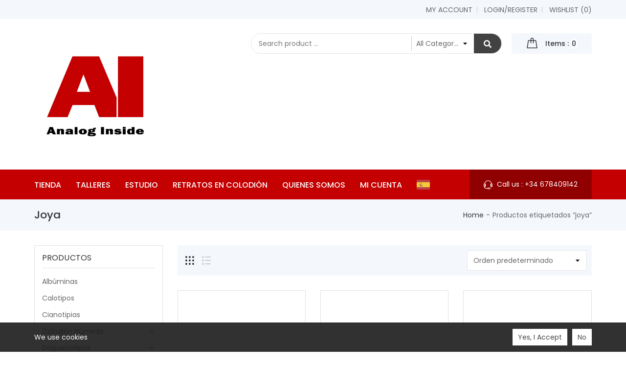

--- FILE ---
content_type: text/html; charset=UTF-8
request_url: https://analoginside.com/product-tag/joya/
body_size: 19470
content:
<!doctype html>
<html lang="es">
<head>
    <meta charset="UTF-8">
    <meta name="viewport" content="width=device-width, initial-scale=1">
    <link rel="profile" href="https://gmpg.org/xfn/11">
    <link rel="pingback" href="https://analoginside.com/xmlrpc.php">
        				<script>document.documentElement.className = document.documentElement.className + ' yes-js js_active js'</script>
			<title>joya &#8211; Analog Inside</title>
<meta name='robots' content='max-image-preview:large' />
<script>window._wca = window._wca || [];</script>
<link rel='dns-prefetch' href='//stats.wp.com' />
<link rel='dns-prefetch' href='//fonts.googleapis.com' />
<link rel='preconnect' href='//c0.wp.com' />
<link rel='preconnect' href='//i0.wp.com' />
<link rel='preconnect' href='https://fonts.gstatic.com' crossorigin />
<link rel="alternate" type="application/rss+xml" title="Analog Inside &raquo; Feed" href="https://analoginside.com/feed/" />
<link rel="alternate" type="application/rss+xml" title="Analog Inside &raquo; Feed de los comentarios" href="https://analoginside.com/comments/feed/" />
<link rel="alternate" type="application/rss+xml" title="Analog Inside &raquo; joya Etiqueta Feed" href="https://analoginside.com/product-tag/joya/feed/" />
<style id='wp-img-auto-sizes-contain-inline-css' type='text/css'>
img:is([sizes=auto i],[sizes^="auto," i]){contain-intrinsic-size:3000px 1500px}
/*# sourceURL=wp-img-auto-sizes-contain-inline-css */
</style>
<style id='wp-emoji-styles-inline-css' type='text/css'>

	img.wp-smiley, img.emoji {
		display: inline !important;
		border: none !important;
		box-shadow: none !important;
		height: 1em !important;
		width: 1em !important;
		margin: 0 0.07em !important;
		vertical-align: -0.1em !important;
		background: none !important;
		padding: 0 !important;
	}
/*# sourceURL=wp-emoji-styles-inline-css */
</style>
<link rel='stylesheet' id='wp-block-library-css' href='https://c0.wp.com/c/6.9/wp-includes/css/dist/block-library/style.min.css' type='text/css' media='all' />
<style id='global-styles-inline-css' type='text/css'>
:root{--wp--preset--aspect-ratio--square: 1;--wp--preset--aspect-ratio--4-3: 4/3;--wp--preset--aspect-ratio--3-4: 3/4;--wp--preset--aspect-ratio--3-2: 3/2;--wp--preset--aspect-ratio--2-3: 2/3;--wp--preset--aspect-ratio--16-9: 16/9;--wp--preset--aspect-ratio--9-16: 9/16;--wp--preset--color--black: #000000;--wp--preset--color--cyan-bluish-gray: #abb8c3;--wp--preset--color--white: #ffffff;--wp--preset--color--pale-pink: #f78da7;--wp--preset--color--vivid-red: #cf2e2e;--wp--preset--color--luminous-vivid-orange: #ff6900;--wp--preset--color--luminous-vivid-amber: #fcb900;--wp--preset--color--light-green-cyan: #7bdcb5;--wp--preset--color--vivid-green-cyan: #00d084;--wp--preset--color--pale-cyan-blue: #8ed1fc;--wp--preset--color--vivid-cyan-blue: #0693e3;--wp--preset--color--vivid-purple: #9b51e0;--wp--preset--gradient--vivid-cyan-blue-to-vivid-purple: linear-gradient(135deg,rgb(6,147,227) 0%,rgb(155,81,224) 100%);--wp--preset--gradient--light-green-cyan-to-vivid-green-cyan: linear-gradient(135deg,rgb(122,220,180) 0%,rgb(0,208,130) 100%);--wp--preset--gradient--luminous-vivid-amber-to-luminous-vivid-orange: linear-gradient(135deg,rgb(252,185,0) 0%,rgb(255,105,0) 100%);--wp--preset--gradient--luminous-vivid-orange-to-vivid-red: linear-gradient(135deg,rgb(255,105,0) 0%,rgb(207,46,46) 100%);--wp--preset--gradient--very-light-gray-to-cyan-bluish-gray: linear-gradient(135deg,rgb(238,238,238) 0%,rgb(169,184,195) 100%);--wp--preset--gradient--cool-to-warm-spectrum: linear-gradient(135deg,rgb(74,234,220) 0%,rgb(151,120,209) 20%,rgb(207,42,186) 40%,rgb(238,44,130) 60%,rgb(251,105,98) 80%,rgb(254,248,76) 100%);--wp--preset--gradient--blush-light-purple: linear-gradient(135deg,rgb(255,206,236) 0%,rgb(152,150,240) 100%);--wp--preset--gradient--blush-bordeaux: linear-gradient(135deg,rgb(254,205,165) 0%,rgb(254,45,45) 50%,rgb(107,0,62) 100%);--wp--preset--gradient--luminous-dusk: linear-gradient(135deg,rgb(255,203,112) 0%,rgb(199,81,192) 50%,rgb(65,88,208) 100%);--wp--preset--gradient--pale-ocean: linear-gradient(135deg,rgb(255,245,203) 0%,rgb(182,227,212) 50%,rgb(51,167,181) 100%);--wp--preset--gradient--electric-grass: linear-gradient(135deg,rgb(202,248,128) 0%,rgb(113,206,126) 100%);--wp--preset--gradient--midnight: linear-gradient(135deg,rgb(2,3,129) 0%,rgb(40,116,252) 100%);--wp--preset--font-size--small: 13px;--wp--preset--font-size--medium: 20px;--wp--preset--font-size--large: 36px;--wp--preset--font-size--x-large: 42px;--wp--preset--spacing--20: 0.44rem;--wp--preset--spacing--30: 0.67rem;--wp--preset--spacing--40: 1rem;--wp--preset--spacing--50: 1.5rem;--wp--preset--spacing--60: 2.25rem;--wp--preset--spacing--70: 3.38rem;--wp--preset--spacing--80: 5.06rem;--wp--preset--shadow--natural: 6px 6px 9px rgba(0, 0, 0, 0.2);--wp--preset--shadow--deep: 12px 12px 50px rgba(0, 0, 0, 0.4);--wp--preset--shadow--sharp: 6px 6px 0px rgba(0, 0, 0, 0.2);--wp--preset--shadow--outlined: 6px 6px 0px -3px rgb(255, 255, 255), 6px 6px rgb(0, 0, 0);--wp--preset--shadow--crisp: 6px 6px 0px rgb(0, 0, 0);}:where(.is-layout-flex){gap: 0.5em;}:where(.is-layout-grid){gap: 0.5em;}body .is-layout-flex{display: flex;}.is-layout-flex{flex-wrap: wrap;align-items: center;}.is-layout-flex > :is(*, div){margin: 0;}body .is-layout-grid{display: grid;}.is-layout-grid > :is(*, div){margin: 0;}:where(.wp-block-columns.is-layout-flex){gap: 2em;}:where(.wp-block-columns.is-layout-grid){gap: 2em;}:where(.wp-block-post-template.is-layout-flex){gap: 1.25em;}:where(.wp-block-post-template.is-layout-grid){gap: 1.25em;}.has-black-color{color: var(--wp--preset--color--black) !important;}.has-cyan-bluish-gray-color{color: var(--wp--preset--color--cyan-bluish-gray) !important;}.has-white-color{color: var(--wp--preset--color--white) !important;}.has-pale-pink-color{color: var(--wp--preset--color--pale-pink) !important;}.has-vivid-red-color{color: var(--wp--preset--color--vivid-red) !important;}.has-luminous-vivid-orange-color{color: var(--wp--preset--color--luminous-vivid-orange) !important;}.has-luminous-vivid-amber-color{color: var(--wp--preset--color--luminous-vivid-amber) !important;}.has-light-green-cyan-color{color: var(--wp--preset--color--light-green-cyan) !important;}.has-vivid-green-cyan-color{color: var(--wp--preset--color--vivid-green-cyan) !important;}.has-pale-cyan-blue-color{color: var(--wp--preset--color--pale-cyan-blue) !important;}.has-vivid-cyan-blue-color{color: var(--wp--preset--color--vivid-cyan-blue) !important;}.has-vivid-purple-color{color: var(--wp--preset--color--vivid-purple) !important;}.has-black-background-color{background-color: var(--wp--preset--color--black) !important;}.has-cyan-bluish-gray-background-color{background-color: var(--wp--preset--color--cyan-bluish-gray) !important;}.has-white-background-color{background-color: var(--wp--preset--color--white) !important;}.has-pale-pink-background-color{background-color: var(--wp--preset--color--pale-pink) !important;}.has-vivid-red-background-color{background-color: var(--wp--preset--color--vivid-red) !important;}.has-luminous-vivid-orange-background-color{background-color: var(--wp--preset--color--luminous-vivid-orange) !important;}.has-luminous-vivid-amber-background-color{background-color: var(--wp--preset--color--luminous-vivid-amber) !important;}.has-light-green-cyan-background-color{background-color: var(--wp--preset--color--light-green-cyan) !important;}.has-vivid-green-cyan-background-color{background-color: var(--wp--preset--color--vivid-green-cyan) !important;}.has-pale-cyan-blue-background-color{background-color: var(--wp--preset--color--pale-cyan-blue) !important;}.has-vivid-cyan-blue-background-color{background-color: var(--wp--preset--color--vivid-cyan-blue) !important;}.has-vivid-purple-background-color{background-color: var(--wp--preset--color--vivid-purple) !important;}.has-black-border-color{border-color: var(--wp--preset--color--black) !important;}.has-cyan-bluish-gray-border-color{border-color: var(--wp--preset--color--cyan-bluish-gray) !important;}.has-white-border-color{border-color: var(--wp--preset--color--white) !important;}.has-pale-pink-border-color{border-color: var(--wp--preset--color--pale-pink) !important;}.has-vivid-red-border-color{border-color: var(--wp--preset--color--vivid-red) !important;}.has-luminous-vivid-orange-border-color{border-color: var(--wp--preset--color--luminous-vivid-orange) !important;}.has-luminous-vivid-amber-border-color{border-color: var(--wp--preset--color--luminous-vivid-amber) !important;}.has-light-green-cyan-border-color{border-color: var(--wp--preset--color--light-green-cyan) !important;}.has-vivid-green-cyan-border-color{border-color: var(--wp--preset--color--vivid-green-cyan) !important;}.has-pale-cyan-blue-border-color{border-color: var(--wp--preset--color--pale-cyan-blue) !important;}.has-vivid-cyan-blue-border-color{border-color: var(--wp--preset--color--vivid-cyan-blue) !important;}.has-vivid-purple-border-color{border-color: var(--wp--preset--color--vivid-purple) !important;}.has-vivid-cyan-blue-to-vivid-purple-gradient-background{background: var(--wp--preset--gradient--vivid-cyan-blue-to-vivid-purple) !important;}.has-light-green-cyan-to-vivid-green-cyan-gradient-background{background: var(--wp--preset--gradient--light-green-cyan-to-vivid-green-cyan) !important;}.has-luminous-vivid-amber-to-luminous-vivid-orange-gradient-background{background: var(--wp--preset--gradient--luminous-vivid-amber-to-luminous-vivid-orange) !important;}.has-luminous-vivid-orange-to-vivid-red-gradient-background{background: var(--wp--preset--gradient--luminous-vivid-orange-to-vivid-red) !important;}.has-very-light-gray-to-cyan-bluish-gray-gradient-background{background: var(--wp--preset--gradient--very-light-gray-to-cyan-bluish-gray) !important;}.has-cool-to-warm-spectrum-gradient-background{background: var(--wp--preset--gradient--cool-to-warm-spectrum) !important;}.has-blush-light-purple-gradient-background{background: var(--wp--preset--gradient--blush-light-purple) !important;}.has-blush-bordeaux-gradient-background{background: var(--wp--preset--gradient--blush-bordeaux) !important;}.has-luminous-dusk-gradient-background{background: var(--wp--preset--gradient--luminous-dusk) !important;}.has-pale-ocean-gradient-background{background: var(--wp--preset--gradient--pale-ocean) !important;}.has-electric-grass-gradient-background{background: var(--wp--preset--gradient--electric-grass) !important;}.has-midnight-gradient-background{background: var(--wp--preset--gradient--midnight) !important;}.has-small-font-size{font-size: var(--wp--preset--font-size--small) !important;}.has-medium-font-size{font-size: var(--wp--preset--font-size--medium) !important;}.has-large-font-size{font-size: var(--wp--preset--font-size--large) !important;}.has-x-large-font-size{font-size: var(--wp--preset--font-size--x-large) !important;}
/*# sourceURL=global-styles-inline-css */
</style>

<style id='classic-theme-styles-inline-css' type='text/css'>
/*! This file is auto-generated */
.wp-block-button__link{color:#fff;background-color:#32373c;border-radius:9999px;box-shadow:none;text-decoration:none;padding:calc(.667em + 2px) calc(1.333em + 2px);font-size:1.125em}.wp-block-file__button{background:#32373c;color:#fff;text-decoration:none}
/*# sourceURL=/wp-includes/css/classic-themes.min.css */
</style>
<link rel='stylesheet' id='contact-form-7-css' href='https://analoginside.com/wp-content/plugins/contact-form-7/includes/css/styles.css' type='text/css' media='all' />
<style id='woocommerce-inline-inline-css' type='text/css'>
.woocommerce form .form-row .required { visibility: visible; }
/*# sourceURL=woocommerce-inline-inline-css */
</style>
<link rel='stylesheet' id='weglot-css-css' href='https://analoginside.com/wp-content/plugins/weglot/dist/css/front-css.css' type='text/css' media='all' />
<link rel='stylesheet' id='new-flag-css-css' href='https://analoginside.com/wp-content/plugins/weglot/dist/css/new-flags.css' type='text/css' media='all' />
<link rel='stylesheet' id='jquery-selectBox-css' href='https://analoginside.com/wp-content/plugins/yith-woocommerce-wishlist/assets/css/jquery.selectBox.css' type='text/css' media='all' />
<link rel='stylesheet' id='woocommerce_prettyPhoto_css-css' href='//analoginside.com/wp-content/plugins/woocommerce/assets/css/prettyPhoto.css' type='text/css' media='all' />
<link rel='stylesheet' id='yith-wcwl-main-css' href='https://analoginside.com/wp-content/plugins/yith-woocommerce-wishlist/assets/css/style.css' type='text/css' media='all' />
<style id='yith-wcwl-main-inline-css' type='text/css'>
 :root { --rounded-corners-radius: 16px; --add-to-cart-rounded-corners-radius: 16px; --color-headers-background: #F4F4F4; --feedback-duration: 3s } 
 :root { --rounded-corners-radius: 16px; --add-to-cart-rounded-corners-radius: 16px; --color-headers-background: #F4F4F4; --feedback-duration: 3s } 
/*# sourceURL=yith-wcwl-main-inline-css */
</style>
<link rel='stylesheet' id='Font-Awesome-css' href='https://analoginside.com/wp-content/themes/digita/assets/css/font-awesome.min.css' type='text/css' media='all' />
<link rel='stylesheet' id='bootstrap-css' href='https://analoginside.com/wp-content/themes/digita/assets/css/bootstrap.css' type='text/css' media='all' />
<link rel='stylesheet' id='tdwcpv-frontend-css-css' href='https://analoginside.com/wp-content/plugins/td-variation-swatches/assets/css/frontend.css' type='text/css' media='all' />
<style id='tdwcpv-frontend-css-inline-css' type='text/css'>
.tdwcpv-swatches .swatch { width: 30px; height: 30px; }
/*# sourceURL=tdwcpv-frontend-css-inline-css */
</style>
<link rel="preload" as="style" href="https://fonts.googleapis.com/css?family=Poppins:400,600,500&#038;display=swap&#038;ver=1744195025" /><link rel="stylesheet" href="https://fonts.googleapis.com/css?family=Poppins:400,600,500&#038;display=swap&#038;ver=1744195025" media="print" onload="this.media='all'"><noscript><link rel="stylesheet" href="https://fonts.googleapis.com/css?family=Poppins:400,600,500&#038;display=swap&#038;ver=1744195025" /></noscript><link rel='stylesheet' id='kc-general-css' href='https://analoginside.com/wp-content/plugins/kingcomposer/assets/frontend/css/kingcomposer.min.css' type='text/css' media='all' />
<link rel='stylesheet' id='kc-animate-css' href='https://analoginside.com/wp-content/plugins/kingcomposer/assets/css/animate.css' type='text/css' media='all' />
<link rel='stylesheet' id='kc-icon-1-css' href='https://analoginside.com/wp-content/plugins/kingcomposer/assets/css/icons.css' type='text/css' media='all' />
<link rel='stylesheet' id='theme-style-css' href='https://analoginside.com/wp-content/themes/digita/assets/css/theme.css' type='text/css' media='all' />
<script type="text/template" id="tmpl-variation-template">
	<div class="woocommerce-variation-description">{{{ data.variation.variation_description }}}</div>
	<div class="woocommerce-variation-price">{{{ data.variation.price_html }}}</div>
	<div class="woocommerce-variation-availability">{{{ data.variation.availability_html }}}</div>
</script>
<script type="text/template" id="tmpl-unavailable-variation-template">
	<p role="alert">Lo siento, este producto no está disponible. Por favor, elige otra combinación.</p>
</script>
<script type="text/javascript" src="https://c0.wp.com/c/6.9/wp-includes/js/jquery/jquery.min.js" id="jquery-core-js"></script>
<script type="text/javascript" src="https://c0.wp.com/c/6.9/wp-includes/js/jquery/jquery-migrate.min.js" id="jquery-migrate-js"></script>
<script type="text/javascript" src="https://c0.wp.com/p/woocommerce/10.4.3/assets/js/jquery-blockui/jquery.blockUI.min.js" id="wc-jquery-blockui-js" defer="defer" data-wp-strategy="defer"></script>
<script type="text/javascript" id="wc-add-to-cart-js-extra">
/* <![CDATA[ */
var wc_add_to_cart_params = {"ajax_url":"/wp-admin/admin-ajax.php","wc_ajax_url":"/?wc-ajax=%%endpoint%%","i18n_view_cart":"Ver carrito","cart_url":"https://analoginside.com/carrito/","is_cart":"","cart_redirect_after_add":"no"};
//# sourceURL=wc-add-to-cart-js-extra
/* ]]> */
</script>
<script type="text/javascript" src="https://c0.wp.com/p/woocommerce/10.4.3/assets/js/frontend/add-to-cart.min.js" id="wc-add-to-cart-js" defer="defer" data-wp-strategy="defer"></script>
<script type="text/javascript" src="https://c0.wp.com/p/woocommerce/10.4.3/assets/js/js-cookie/js.cookie.min.js" id="wc-js-cookie-js" defer="defer" data-wp-strategy="defer"></script>
<script type="text/javascript" id="woocommerce-js-extra">
/* <![CDATA[ */
var woocommerce_params = {"ajax_url":"/wp-admin/admin-ajax.php","wc_ajax_url":"/?wc-ajax=%%endpoint%%","i18n_password_show":"Mostrar contrase\u00f1a","i18n_password_hide":"Ocultar contrase\u00f1a"};
//# sourceURL=woocommerce-js-extra
/* ]]> */
</script>
<script type="text/javascript" src="https://c0.wp.com/p/woocommerce/10.4.3/assets/js/frontend/woocommerce.min.js" id="woocommerce-js" defer="defer" data-wp-strategy="defer"></script>
<script type="text/javascript" src="https://analoginside.com/wp-content/plugins/weglot/dist/front-js.js" id="wp-weglot-js-js"></script>
<script type="text/javascript" id="cookie-notice-front-js-extra">
/* <![CDATA[ */
var tdArgs = {"ajaxurl":"https://analoginside.com/wp-admin/admin-ajax.php","hideEffect":"fade","onScroll":"","onScrollOffset":"100","cookieName":"cookie_notice_accepted","cookieValue":"TRUE","cookieTime":"2592000","cookiePath":"/","cookieDomain":""};
//# sourceURL=cookie-notice-front-js-extra
/* ]]> */
</script>
<script type="text/javascript" src="https://analoginside.com/wp-content/themes/digita/assets/js/cookie-notice.js" id="cookie-notice-front-js"></script>
<script type="text/javascript" src="https://c0.wp.com/c/6.9/wp-includes/js/underscore.min.js" id="underscore-js"></script>
<script type="text/javascript" id="wp-util-js-extra">
/* <![CDATA[ */
var _wpUtilSettings = {"ajax":{"url":"/wp-admin/admin-ajax.php"}};
//# sourceURL=wp-util-js-extra
/* ]]> */
</script>
<script type="text/javascript" src="https://c0.wp.com/c/6.9/wp-includes/js/wp-util.min.js" id="wp-util-js"></script>
<script type="text/javascript" id="wc-add-to-cart-variation-js-extra">
/* <![CDATA[ */
var wc_add_to_cart_variation_params = {"wc_ajax_url":"/?wc-ajax=%%endpoint%%","i18n_no_matching_variations_text":"Lo siento, no hay productos que igualen tu selecci\u00f3n. Por favor, escoge una combinaci\u00f3n diferente.","i18n_make_a_selection_text":"Elige las opciones del producto antes de a\u00f1adir este producto a tu carrito.","i18n_unavailable_text":"Lo siento, este producto no est\u00e1 disponible. Por favor, elige otra combinaci\u00f3n.","i18n_reset_alert_text":"Se ha restablecido tu selecci\u00f3n. Por favor, elige alguna opci\u00f3n del producto antes de poder a\u00f1adir este producto a tu carrito."};
//# sourceURL=wc-add-to-cart-variation-js-extra
/* ]]> */
</script>
<script type="text/javascript" src="https://c0.wp.com/p/woocommerce/10.4.3/assets/js/frontend/add-to-cart-variation.min.js" id="wc-add-to-cart-variation-js" defer="defer" data-wp-strategy="defer"></script>
<script type="text/javascript" src="https://stats.wp.com/s-202604.js" id="woocommerce-analytics-js" defer="defer" data-wp-strategy="defer"></script>
<link rel="https://api.w.org/" href="https://analoginside.com/wp-json/" /><link rel="alternate" title="JSON" type="application/json" href="https://analoginside.com/wp-json/wp/v2/product_tag/134" /><link rel="EditURI" type="application/rsd+xml" title="RSD" href="https://analoginside.com/xmlrpc.php?rsd" />
<meta name="generator" content="WordPress 6.9" />
<meta name="generator" content="WooCommerce 10.4.3" />
<meta name="generator" content="Redux 4.5.10" /><script type="text/javascript">var kc_script_data={ajax_url:"https://analoginside.com/wp-admin/admin-ajax.php"}</script>	<style>img#wpstats{display:none}</style>
		
<link rel="alternate" href="https://analoginside.com/product-tag/joya/" hreflang="es"/>
<link rel="alternate" href="https://analoginside.com/en/product-tag/joya/" hreflang="en"/>
<script type="application/json" id="weglot-data">{"website":"https:\/\/analoginside.com","uid":"963b3a1d88","project_slug":"analog-inside","language_from":"es","language_from_custom_flag":null,"language_from_custom_name":null,"excluded_paths":[],"excluded_blocks":[],"custom_settings":{"button_style":{"is_dropdown":true,"with_flags":true,"flag_type":"rectangle_mat","custom_css":"","full_name":false,"with_name":false},"translate_email":false,"translate_search":false,"translate_amp":false,"switchers":[{"templates":{"name":"default","hash":"095ffb8d22f66be52959023fa4eeb71a05f20f73"},"location":[],"style":{"with_flags":true,"flag_type":"rectangle_mat","with_name":false,"full_name":false,"is_dropdown":true}}]},"pending_translation_enabled":false,"curl_ssl_check_enabled":true,"languages":[{"language_to":"en","custom_code":null,"custom_name":null,"custom_local_name":null,"provider":null,"enabled":true,"automatic_translation_enabled":true,"deleted_at":null,"connect_host_destination":null,"custom_flag":null}],"organization_slug":"w-ea34f06dd5","current_language":"es","switcher_links":{"es":"https:\/\/analoginside.com\/product-tag\/joya\/","en":"https:\/\/analoginside.com\/en\/product-tag\/joya\/"},"original_path":"\/product-tag\/joya\/"}</script><style type="text/css">@media (min-width: 1620px) {
                            .kc-container {
                                max-width: 1620px !important;
                            }
                        }</style>	<noscript><style>.woocommerce-product-gallery{ opacity: 1 !important; }</style></noscript>
				<script  type="text/javascript">
				!function(f,b,e,v,n,t,s){if(f.fbq)return;n=f.fbq=function(){n.callMethod?
					n.callMethod.apply(n,arguments):n.queue.push(arguments)};if(!f._fbq)f._fbq=n;
					n.push=n;n.loaded=!0;n.version='2.0';n.queue=[];t=b.createElement(e);t.async=!0;
					t.src=v;s=b.getElementsByTagName(e)[0];s.parentNode.insertBefore(t,s)}(window,
					document,'script','https://connect.facebook.net/en_US/fbevents.js');
			</script>
			<!-- WooCommerce Facebook Integration Begin -->
			<script  type="text/javascript">

				fbq('init', '462800381100035', {}, {
    "agent": "woocommerce_6-10.4.3-3.5.15"
});

				document.addEventListener( 'DOMContentLoaded', function() {
					// Insert placeholder for events injected when a product is added to the cart through AJAX.
					document.body.insertAdjacentHTML( 'beforeend', '<div class=\"wc-facebook-pixel-event-placeholder\"></div>' );
				}, false );

			</script>
			<!-- WooCommerce Facebook Integration End -->
			<link rel="icon" href="https://i0.wp.com/analoginside.com/wp-content/uploads/2019/12/cropped-Logo-registro.jpg?fit=32%2C32&#038;ssl=1" sizes="32x32" />
<link rel="icon" href="https://i0.wp.com/analoginside.com/wp-content/uploads/2019/12/cropped-Logo-registro.jpg?fit=192%2C192&#038;ssl=1" sizes="192x192" />
<link rel="apple-touch-icon" href="https://i0.wp.com/analoginside.com/wp-content/uploads/2019/12/cropped-Logo-registro.jpg?fit=180%2C180&#038;ssl=1" />
<meta name="msapplication-TileImage" content="https://i0.wp.com/analoginside.com/wp-content/uploads/2019/12/cropped-Logo-registro.jpg?fit=270%2C270&#038;ssl=1" />
<style id="digita_opt-dynamic-css" title="dynamic-css" class="redux-options-output">#page{background-color:#FFFFFF;}body{background-color:#FFFFFF;}.header-container .header-top{background-color:#f4f7fc;}.header-container, .header-container .header-middle.fixed{background-color:#FFFFFF;}.nav-full-width{background-color:#c40001;}#page .page-heading{background-color:#f4f7fc;}.footer{background-color:#ffffff;}</style><link rel='stylesheet' id='wc-stripe-blocks-checkout-style-css' href='https://analoginside.com/wp-content/plugins/woocommerce-gateway-stripe/build/upe-blocks.css' type='text/css' media='all' />
<link rel='stylesheet' id='wc-blocks-style-css' href='https://c0.wp.com/p/woocommerce/10.4.3/assets/client/blocks/wc-blocks.css' type='text/css' media='all' />
</head>
<body class="archive tax-product_tag term-joya term-134 wp-custom-logo wp-theme-digita wp-child-theme-digita-child theme-digita kc-css-system woocommerce woocommerce-page woocommerce-no-js metaslider-plugin hfeed shop-page column-left header-two footer-one sticky_header  woocommerce-active simple">
<div id="page" class="site-wrapper  sticky_header">
    <header id="masthead" class="site-header">
        <div class="mobile-header-overlay hidden-lg-up"></div>
        <div class="mobile-header-wrapper hidden-lg-up">
            <a href="javascript:void(0);" id="header-nav-close" class=""><i class="fa fa-close"></i></a>
            <div class="header-collapse">
                		<div class="mobile-user-info">
					<span class="header-myaccount">
			<a href="https://analoginside.com/mi-cuenta/">
				My Account			</a>
		</span>
				<span class="user-login">
						<a href="https://analoginside.com/mi-cuenta/">
				Login/Register			</a>
					</span>
				</div>
					<div class="primary-menu responsive-menu active">
				<span class="cat-title">
					Main Menu				</span>
				<div class="td-horizontal-menu td-mobile-menu active"><ul id="menu-superior" class="main-navigation"><li id="menu-item-176" class="menu-item menu-item-type-post_type menu-item-object-page menu-item-176"><a href="https://analoginside.com/tienda/">Tienda</a></li>
<li id="menu-item-171" class="menu-item menu-item-type-post_type menu-item-object-page menu-item-has-children menu-item-171"><a href="https://analoginside.com/talleres/">Talleres</a>
<ul class="sub-menu">
	<li id="menu-item-2437" class="menu-item menu-item-type-post_type menu-item-object-page menu-item-2437"><a href="https://analoginside.com/taller-colodion/">Introducción al colodión húmedo (4-5 noviembre 2023)</a></li>
	<li id="menu-item-2435" class="menu-item menu-item-type-post_type menu-item-object-page menu-item-2435"><a href="https://analoginside.com/daguerrotipo-mercurial/">Daguerrotipo Mercurial (16-17 de diciembre 2023)</a></li>
	<li id="menu-item-2438" class="menu-item menu-item-type-post_type menu-item-object-page menu-item-2438"><a href="https://analoginside.com/taller-de-negativos-albuminas/">Negativos de colodión y copias a la albúmina (19, 20 y 21 de enero de 2024)</a></li>
	<li id="menu-item-2439" class="menu-item menu-item-type-post_type menu-item-object-page menu-item-2439"><a href="https://analoginside.com/placas-secas-de-gelatino-bromuro/">Placas secas de gelatino-bromuro (3-4 de febrero de 2024)</a></li>
	<li id="menu-item-2440" class="menu-item menu-item-type-post_type menu-item-object-page menu-item-2440"><a href="https://analoginside.com/taller-avanzado-de-colodion-humedo/">Taller Avanzado de Colodión Húmedo (17 y 18 de febrero 2024)</a></li>
	<li id="menu-item-2441" class="menu-item menu-item-type-post_type menu-item-object-page menu-item-2441"><a href="https://analoginside.com/taller-de-cianotipias-sobre-papel-y-vidrio-creacion-de-negativos-digitales-2-3-marzo-2024/">Taller de Cianotipias Sobre Papel y Vidrio. Creación de Negativos Digitales (2-3 marzo 2024)</a></li>
	<li id="menu-item-2433" class="menu-item menu-item-type-post_type menu-item-object-page menu-item-2433"><a href="https://analoginside.com/creacion-de-negativos-digitales-y-kallitipias-30-31-de-marzo/">Creación de negativos digitales y Kallitipias (6-7 de abril de 2024)</a></li>
	<li id="menu-item-2432" class="menu-item menu-item-type-post_type menu-item-object-page menu-item-2432"><a href="https://analoginside.com/calotipos-y-papel-salado/">Calotipos y Papel Salado (27-28 de abril 2024)</a></li>
	<li id="menu-item-2434" class="menu-item menu-item-type-post_type menu-item-object-page menu-item-2434"><a href="https://analoginside.com/taller-de-daguerrotipos/">Daguerrotipo Becquerel (11-12 de mayo 2024)</a></li>
	<li id="menu-item-2436" class="menu-item menu-item-type-post_type menu-item-object-page menu-item-2436"><a href="https://analoginside.com/fotografia-quimica-contemporanea-y-revision-de-portfolio-4-5-de-junio-2022/">Fotografía Química Contemporánea y Revisión de Portfolio (25-26 de mayo 2024)</a></li>
</ul>
</li>
<li id="menu-item-172" class="menu-item menu-item-type-post_type menu-item-object-page menu-item-172"><a href="https://analoginside.com/booking/">Estudio</a></li>
<li id="menu-item-180" class="menu-item menu-item-type-post_type menu-item-object-page menu-item-180"><a href="https://analoginside.com/retratos-en-colodion/">Retratos en Colodión</a></li>
<li id="menu-item-173" class="menu-item menu-item-type-post_type menu-item-object-page menu-item-173"><a href="https://analoginside.com/quienes-somos/">Quienes somos</a></li>
<li id="menu-item-175" class="menu-item menu-item-type-post_type menu-item-object-page menu-item-175"><a href="https://analoginside.com/mi-cuenta/">Mi cuenta</a></li>
<li id="menu-item-963" class="weglot-parent-menu-item wg-es weglot-lang menu-item-weglot weglot-language weglot-flags flag-0 es menu-item menu-item-type-custom menu-item-object-custom menu-item-has-children menu-item-963"><a href="#weglot_switcher" title="Español" data-wg-notranslate="true"></a>
<ul class="sub-menu">
	<li id="menu-item-weglot-963-en" class="weglot-lang menu-item-weglot weglot-language weglot-flags flag-0 weglot-en en wg-en menu-item menu-item-type-custom menu-item-object-custom menu-item-weglot-963-en"><a href="https://analoginside.com/en/product-tag/joya/" title="English" data-wg-notranslate="true"></a></li>
</ul>
</li>
</ul></div>			</div>
							<div class="mobile-links-wrapper">
							<span class="header-wishlist">
				<a href="https://analoginside.com/wishlist/">
					Wishlist					(<span class="wishlist-count">0</span>)
				</a>
			</span>
						<div id="_mobile_contact"></div>
							</div>
		            </div>
        </div>
        <div class="header-container header-2 clearfix">
	<div class="header-top">
		<div class="container">
			<div class="inner-header">
				<div class="left-nav">
							<div class="welcome-message">
			<span class="welcome_text">
							</span>
		</div>
						</div>
									<div class="right-nav hidden-md-down">
								<span class="header-myaccount">
			<a href="https://analoginside.com/mi-cuenta/">
				My Account			</a>
		</span>
										<span class="user-login">
						<a href="https://analoginside.com/mi-cuenta/">
				Login/Register			</a>
					</span>
											<span class="header-wishlist">
				<a href="https://analoginside.com/wishlist/">
					Wishlist					(<span class="wishlist-count">0</span>)
				</a>
			</span>
													</div>
							</div>
		</div>
	</div>
	<div class="header-middle">
		<div class="container">
					<div class="header-logo">
						<a href="https://analoginside.com/" rel="home">
				<img src="https://analoginside.com/wp-content/uploads/2019/12/Logo-registro.jpg" alt="logo">
			</a>
				</div>
				<div id="_desktop_cart">
						<div class="blockcart cart-preview">
			<div class="shopping_cart">
								<i class="fi flaticon-bag"></i>
				<span class="shopping_cart_text">
					<span class="ajax_cart_text">Items : </span>
					<span class="cart-items-count">0</span>
				</span>
			</div>
		</div>
					</div>
			<div id="search-widget" class="search-widget">
				<div class="search-widget-inner">
							<form role="search" method="get" class="td-searchtoggle toogle_content" action="https://analoginside.com/">
						<button type="submit" name="submit_search" class="button-search button">
				<i class="fa fa-search search"></i>
			</button>
							<div class="select_search_wrapper">
					<select id="search-category" name="category">
													<option value="">All Categories</option>
															<option value="albuminas">Albúminas</option>
															<option value="bano-de-plata">Baño de Plata</option>
															<option value="barnices">Barnices</option>
															<option value="cajas_de_sensibilizacion">Cajas de Sensibilización</option>
															<option value="calotipos">Calotipos</option>
															<option value="cianotipias">Cianotipias</option>
															<option value="colodiones">Colodiones</option>
															<option value="daguerrotipos">Daguerrotipos</option>
															<option value="fijador">Fijador</option>
															<option value="iluminacion">Iluminación</option>
															<option value="kits">Kits</option>
															<option value="kits-colodion">Kits Colodión</option>
															<option value="miscelanea">Miscelánea</option>
															<option value="obras">Obras</option>
															<option value="papel_salado">Papel Salado</option>
															<option value="placas_aluminio">Placas de Aluminio</option>
															<option value="placas_para_daguerrotipos">Placas para Daguerrotipos</option>
															<option value="prensas_contacto">Prensas de contacto</option>
															<option value="reveladores">Reveladores</option>
															<option value="tanques_escurreplacas">Tanques y Escurreplacas</option>
															<option value="viradores">Viradores</option>
															<option value="material_laboratorio">Material de Laboratorio</option>
															<option value="quimicos">Químicos</option>
															<option value="retratos">Retratos en Colodión</option>
															<option value="talleres">Talleres</option>
															<option value="colodion_humedo">Colodión húmedo</option>
																		</select>
				</div>
						<div class="input-wrapper">
				<input type="text" value="" name="s" id="td_product_search_input" class="td_product_search_input search-field" placeholder="Search product &hellip;"  data-min-chars="2" autocomplete="off" />
				<div class="ajax-loader-container"></div>
			</div>
			<div class="ajax-result-container">
			</div>
			<input type="hidden" name="post_type" value="product" />
		</form>
					</div>
			</div>
		</div>
	</div>
	<div class="header-bottom hidden-lg-up">
		<div class="container">
			<div id="_mobile_search"></div>
				<div class="header-toggle">
		<i class="ti-menu" aria-hidden="true"></i>
	</div>
				<div id="_mobile_cart"></div>
			<div id="_mobile_wishlist"></div>
			<div id="_mobile_compare"></div>
		</div>
	</div>
	<div class="nav-full-width">
		<div class="container">
					<div class="header-navigation hidden-md-down" role="navigation">
			<div class="td-main-menu"><ul id="menu-superior-1" class="td-horizontal-menu main-navigation"><li   class="menu-item menu-item-type-post_type menu-item-object-page menu-item-176"  ><a    href="https://analoginside.com/tienda/"><span class="menu_link">Tienda</span></a></li><li   class="menu-item menu-item-type-post_type menu-item-object-page menu-item-has-children menu-item-171 td-dropdown-menu"  ><a    href="https://analoginside.com/talleres/"><span class="menu_link">Talleres</span></a><ul class="sub-menu"><li   class="menu-item menu-item-type-post_type menu-item-object-page menu-item-2437 td-dropdown-submenu"  ><a    href="https://analoginside.com/taller-colodion/"><span class="menu_link">Introducción al colodión húmedo (4-5 noviembre 2023)</span></a></li><li   class="menu-item menu-item-type-post_type menu-item-object-page menu-item-2435 td-dropdown-submenu"  ><a    href="https://analoginside.com/daguerrotipo-mercurial/"><span class="menu_link">Daguerrotipo Mercurial (16-17 de diciembre 2023)</span></a></li><li   class="menu-item menu-item-type-post_type menu-item-object-page menu-item-2438 td-dropdown-submenu"  ><a    href="https://analoginside.com/taller-de-negativos-albuminas/"><span class="menu_link">Negativos de colodión y copias a la albúmina (19, 20 y 21 de enero de 2024)</span></a></li><li   class="menu-item menu-item-type-post_type menu-item-object-page menu-item-2439 td-dropdown-submenu"  ><a    href="https://analoginside.com/placas-secas-de-gelatino-bromuro/"><span class="menu_link">Placas secas de gelatino-bromuro (3-4 de febrero de 2024)</span></a></li><li   class="menu-item menu-item-type-post_type menu-item-object-page menu-item-2440 td-dropdown-submenu"  ><a    href="https://analoginside.com/taller-avanzado-de-colodion-humedo/"><span class="menu_link">Taller Avanzado de Colodión Húmedo (17 y 18 de febrero 2024)</span></a></li><li   class="menu-item menu-item-type-post_type menu-item-object-page menu-item-2441 td-dropdown-submenu"  ><a    href="https://analoginside.com/taller-de-cianotipias-sobre-papel-y-vidrio-creacion-de-negativos-digitales-2-3-marzo-2024/"><span class="menu_link">Taller de Cianotipias Sobre Papel y Vidrio. Creación de Negativos Digitales (2-3 marzo 2024)</span></a></li><li   class="menu-item menu-item-type-post_type menu-item-object-page menu-item-2433 td-dropdown-submenu"  ><a    href="https://analoginside.com/creacion-de-negativos-digitales-y-kallitipias-30-31-de-marzo/"><span class="menu_link">Creación de negativos digitales y Kallitipias (6-7 de abril de 2024)</span></a></li><li   class="menu-item menu-item-type-post_type menu-item-object-page menu-item-2432 td-dropdown-submenu"  ><a    href="https://analoginside.com/calotipos-y-papel-salado/"><span class="menu_link">Calotipos y Papel Salado (27-28 de abril 2024)</span></a></li><li   class="menu-item menu-item-type-post_type menu-item-object-page menu-item-2434 td-dropdown-submenu"  ><a    href="https://analoginside.com/taller-de-daguerrotipos/"><span class="menu_link">Daguerrotipo Becquerel (11-12 de mayo 2024)</span></a></li><li   class="menu-item menu-item-type-post_type menu-item-object-page menu-item-2436 td-dropdown-submenu"  ><a    href="https://analoginside.com/fotografia-quimica-contemporanea-y-revision-de-portfolio-4-5-de-junio-2022/"><span class="menu_link">Fotografía Química Contemporánea y Revisión de Portfolio (25-26 de mayo 2024)</span></a></li></ul></li><li   class="menu-item menu-item-type-post_type menu-item-object-page menu-item-172"  ><a    href="https://analoginside.com/booking/"><span class="menu_link">Estudio</span></a></li><li   class="menu-item menu-item-type-post_type menu-item-object-page menu-item-180"  ><a    href="https://analoginside.com/retratos-en-colodion/"><span class="menu_link">Retratos en Colodión</span></a></li><li   class="menu-item menu-item-type-post_type menu-item-object-page menu-item-173"  ><a    href="https://analoginside.com/quienes-somos/"><span class="menu_link">Quienes somos</span></a></li><li   class="menu-item menu-item-type-post_type menu-item-object-page menu-item-175"  ><a    href="https://analoginside.com/mi-cuenta/"><span class="menu_link">Mi cuenta</span></a></li><li   class="weglot-parent-menu-item wg-es weglot-lang menu-item-weglot weglot-language weglot-flags flag-0 es menu-item menu-item-type-custom menu-item-object-custom menu-item-has-children menu-item-963 td-dropdown-menu"  ><a title="Español"   href="#weglot_switcher"><span class="menu_link"></span></a><ul class="sub-menu"><li   class="weglot-lang menu-item-weglot weglot-language weglot-flags flag-0 weglot-en en wg-en menu-item menu-item-type-custom menu-item-object-custom menu-item-weglot-963-en td-dropdown-submenu"  ><a title="English"   href="https://analoginside.com/en/product-tag/joya/"><span class="menu_link"></span></a></li></ul></li></ul></div>			</div>
							<div id="_desktop_contact">
					<div class="headercontact">
						<div class="block_content">
							<i class="ti-headphone-alt"></i>
							<span class="contact-title">Call us : </span>
							<span class="contact-phone">+34 678409142</span>
						</div>
					</div>
				</div>
					</div>
	</div>
</div>    </header>
    				<div class="loader-wrapper css">
					<div class="loader-section css5">
						<div class="spinner"><div class="box1"></div><div class="box2"></div><div class="box3"></div><div class="box4"></div><div class="box5"></div></div>					</div>
				</div>
				<div class="page-heading page-heading-3">
	<div class="container">
		<div class="row">
			<div class="col-xs-12">
								<div class="page-header">
					<h1 class="page-title">joya</h1>				</div>
								<nav class="breadcrumbs" itemprop="breadcrumb"><span><a href="https://analoginside.com">Home</a></span><span class="sep"></span><span>Productos etiquetados &ldquo;joya&rdquo;</span></nav>			</div>
		</div>
	</div>
</div>
    <div id="content-wrap" class="site-content-wrap">
        <div class="site-content-inner">
            <div class="container"><div class="row"><div class="main-content">
				<div id="_desktop_sidebar" class="col-xs-12 col-lg-3">
		<div id="secondary" class="toogle">
			<div id="primary-sidebar" class="primary-sidebar widget-area" role="complementary">
				<div id="woocommerce_product_categories-1" class="widget woocommerce widget_product_categories"><h2 class="widget-title block-title"><span>Productos</span></h2><ul class="product-categories"><li class="cat-item cat-item-276"><a href="https://analoginside.com/product-category/albuminas/">Albúminas</a></li>
<li class="cat-item cat-item-315"><a href="https://analoginside.com/product-category/calotipos/">Calotipos</a></li>
<li class="cat-item cat-item-312"><a href="https://analoginside.com/product-category/cianotipias/">Cianotipias</a></li>
<li class="cat-item cat-item-29 cat-parent"><a href="https://analoginside.com/product-category/colodion_humedo/">Colodión húmedo</a><ul class='children'>
<li class="cat-item cat-item-234"><a href="https://analoginside.com/product-category/colodion_humedo/bano-de-plata/">Baño de Plata</a></li>
<li class="cat-item cat-item-174"><a href="https://analoginside.com/product-category/colodion_humedo/barnices/">Barnices</a></li>
<li class="cat-item cat-item-44"><a href="https://analoginside.com/product-category/colodion_humedo/colodiones/">Colodiones</a></li>
<li class="cat-item cat-item-41"><a href="https://analoginside.com/product-category/colodion_humedo/fijador/">Fijador</a></li>
<li class="cat-item cat-item-262"><a href="https://analoginside.com/product-category/colodion_humedo/kits-colodion/">Kits Colodión</a></li>
<li class="cat-item cat-item-224"><a href="https://analoginside.com/product-category/colodion_humedo/placas_aluminio/">Placas de Aluminio</a></li>
<li class="cat-item cat-item-40"><a href="https://analoginside.com/product-category/colodion_humedo/reveladores/">Reveladores</a></li>
<li class="cat-item cat-item-130"><a href="https://analoginside.com/product-category/colodion_humedo/tanques_escurreplacas/">Tanques y Escurreplacas</a></li>
</ul>
</li>
<li class="cat-item cat-item-314 cat-parent"><a href="https://analoginside.com/product-category/daguerrotipos/">Daguerrotipos</a><ul class='children'>
<li class="cat-item cat-item-327"><a href="https://analoginside.com/product-category/daguerrotipos/cajas_de_sensibilizacion/">Cajas de Sensibilización</a></li>
<li class="cat-item cat-item-326"><a href="https://analoginside.com/product-category/daguerrotipos/placas_para_daguerrotipos/">Placas para Daguerrotipos</a></li>
</ul>
</li>
<li class="cat-item cat-item-153"><a href="https://analoginside.com/product-category/iluminacion/">Iluminación</a></li>
<li class="cat-item cat-item-150"><a href="https://analoginside.com/product-category/kits/">Kits</a></li>
<li class="cat-item cat-item-36"><a href="https://analoginside.com/product-category/material_laboratorio/">Material de Laboratorio</a></li>
<li class="cat-item cat-item-245"><a href="https://analoginside.com/product-category/miscelanea/">Miscelánea</a></li>
<li class="cat-item cat-item-131"><a href="https://analoginside.com/product-category/obras/">Obras</a></li>
<li class="cat-item cat-item-313"><a href="https://analoginside.com/product-category/papel_salado/">Papel Salado</a></li>
<li class="cat-item cat-item-45"><a href="https://analoginside.com/product-category/prensas_contacto/">Prensas de contacto</a></li>
<li class="cat-item cat-item-34"><a href="https://analoginside.com/product-category/quimicos/">Químicos</a></li>
<li class="cat-item cat-item-37"><a href="https://analoginside.com/product-category/retratos/">Retratos en Colodión</a></li>
<li class="cat-item cat-item-30"><a href="https://analoginside.com/product-category/talleres/">Talleres</a></li>
<li class="cat-item cat-item-277"><a href="https://analoginside.com/product-category/viradores/">Viradores</a></li>
</ul></div>
			<div id="digita-products-3" class="widget digita_widget_products woocommerce"><h2 class="widget-title block-title"><span>Best Seller Products</span></h2>
			            <ul class="product_list_widget woocommerce owl-carousel owl-theme productsCarousel-69752e51b54ec">
															<li class="slide-row">
							<ul>
					
						<li class="product-miniature">
    <div class="product-wrapper">
        <div class="thumbnail-container">
            <div class="thumbnail-inner">
                <a class="product-thumbnail" href="https://analoginside.com/product/10-placas-4x5-10x12cm/" title="10 Placas de Aluminio 4x5&quot; (10x12cm)">
                 				<img class="primary_image lazy" src="[data-uri]" data-src="https://analoginside.com/wp-content/uploads/2020/01/DSC1152-2-1-300x300.jpg" alt="10 Placas de Aluminio 4&#215;5&#8243; (10x12cm)" title="10 Placas de Aluminio 4&#215;5&#8243; (10x12cm)" width="300" height="300" data-lazyloading="0">
									<img class="img_1 img_hover lazy" src="[data-uri]" data-src="https://analoginside.com/wp-content/uploads/2020/01/DSC1147-300x300.jpg" alt="10 Placas de Aluminio 4&#215;5&#8243; (10x12cm)" title="10 Placas de Aluminio 4&#215;5&#8243; (10x12cm)"  width="300" height="300" data-lazyloading="0">
				                </a>
            </div>
        </div>
        <div class="product-description">
            <h2 class="product-name separator">
                <a href="https://analoginside.com/product/10-placas-4x5-10x12cm/">
                    10 Placas de Aluminio 4&#215;5&#8243; (10x12cm)                </a>
            </h2>
            <div class="separator">
                <div class="ratings"><div class="product-rating"> <div class="rating-content"> <div class="star-rating" title="0"><span style="width:0%"><strong class="rating">0</strong> out of 5</span> </div></div></div></div>            </div>
            <div class="price-box separator">
                <span class="woocommerce-Price-amount amount"><bdi>25,00<span class="woocommerce-Price-currencySymbol">&euro;</span></bdi></span>            </div>
        </div>
    </div>
</li>
														
						<li class="product-miniature">
    <div class="product-wrapper">
        <div class="thumbnail-container">
            <div class="thumbnail-inner">
                <a class="product-thumbnail" href="https://analoginside.com/product/10-placas-5x7-13x18cm/" title="10 Placas de Aluminio 5x7&quot; (13x18cm)">
                 				<img class="primary_image lazy" src="[data-uri]" data-src="https://analoginside.com/wp-content/uploads/2020/01/DSC1152-2-1-300x300.jpg" alt="10 Placas de Aluminio 5&#215;7&#8243; (13x18cm)" title="10 Placas de Aluminio 5&#215;7&#8243; (13x18cm)" width="300" height="300" data-lazyloading="0">
									<img class="img_1 img_hover lazy" src="[data-uri]" data-src="https://analoginside.com/wp-content/uploads/2020/01/DSC1147-300x300.jpg" alt="10 Placas de Aluminio 5&#215;7&#8243; (13x18cm)" title="10 Placas de Aluminio 5&#215;7&#8243; (13x18cm)"  width="300" height="300" data-lazyloading="0">
				                </a>
            </div>
        </div>
        <div class="product-description">
            <h2 class="product-name separator">
                <a href="https://analoginside.com/product/10-placas-5x7-13x18cm/">
                    10 Placas de Aluminio 5&#215;7&#8243; (13x18cm)                </a>
            </h2>
            <div class="separator">
                <div class="ratings"><div class="product-rating"> <div class="rating-content"> <div class="star-rating" title="0"><span style="width:0%"><strong class="rating">0</strong> out of 5</span> </div></div></div></div>            </div>
            <div class="price-box separator">
                <span class="woocommerce-Price-amount amount"><bdi>49,00<span class="woocommerce-Price-currencySymbol">&euro;</span></bdi></span>            </div>
        </div>
    </div>
</li>
														
						<li class="product-miniature">
    <div class="product-wrapper">
        <div class="thumbnail-container">
            <div class="thumbnail-inner">
                <a class="product-thumbnail" href="https://analoginside.com/product/1l-fijador-hipo/" title="1l Fijador (Hipo)">
                 				<img class="primary_image lazy" src="[data-uri]" data-src="https://analoginside.com/wp-content/uploads/2020/01/DSC1152-300x300.jpg" alt="1l Fijador (Hipo)" title="1l Fijador (Hipo)" width="300" height="300" data-lazyloading="0">
				                </a>
            </div>
        </div>
        <div class="product-description">
            <h2 class="product-name separator">
                <a href="https://analoginside.com/product/1l-fijador-hipo/">
                    1l Fijador (Hipo)                </a>
            </h2>
            <div class="separator">
                <div class="ratings"><div class="product-rating"> <div class="rating-content"> <div class="star-rating" title="0"><span style="width:0%"><strong class="rating">0</strong> out of 5</span> </div></div></div></div>            </div>
            <div class="price-box separator">
                <span class="woocommerce-Price-amount amount"><bdi>11,15<span class="woocommerce-Price-currencySymbol">&euro;</span></bdi></span>            </div>
        </div>
    </div>
</li>
														
						<li class="product-miniature">
    <div class="product-wrapper">
        <div class="thumbnail-container">
            <div class="thumbnail-inner">
                <a class="product-thumbnail" href="https://analoginside.com/product/100g-nitrato-de-plata/" title="100g Nitrato de Plata">
                 				<img class="primary_image lazy" src="[data-uri]" data-src="https://analoginside.com/wp-content/uploads/2020/01/DSC1157-1-300x300.jpg" alt="100g Nitrato de Plata" title="100g Nitrato de Plata" width="300" height="300" data-lazyloading="0">
									<img class="img_1 img_hover lazy" src="[data-uri]" data-src="https://analoginside.com/wp-content/uploads/2020/01/DSC1158-300x300.jpg" alt="100g Nitrato de Plata" title="100g Nitrato de Plata"  width="300" height="300" data-lazyloading="0">
				                </a>
            </div>
        </div>
        <div class="product-description">
            <h2 class="product-name separator">
                <a href="https://analoginside.com/product/100g-nitrato-de-plata/">
                    100g Nitrato de Plata                </a>
            </h2>
            <div class="separator">
                <div class="ratings"><div class="product-rating"> <div class="rating-content"> <div class="star-rating" title="0"><span style="width:0%"><strong class="rating">0</strong> out of 5</span> </div></div></div></div>            </div>
            <div class="price-box separator">
                <span class="woocommerce-Price-amount amount"><bdi>330,00<span class="woocommerce-Price-currencySymbol">&euro;</span></bdi></span>            </div>
        </div>
    </div>
</li>
												</ul>
						</li>
																				<li class="slide-row">
							<ul>
					
						<li class="product-miniature">
    <div class="product-wrapper">
        <div class="thumbnail-container">
            <div class="thumbnail-inner">
                <a class="product-thumbnail" href="https://analoginside.com/product/colodion-4-usp-1000ml/" title="Colodión 4% USP (1000ml)">
                 				<img class="primary_image lazy" src="[data-uri]" data-src="https://analoginside.com/wp-content/uploads/2020/01/DSC0717-logo-300x300.jpg" alt="Colodión 4% USP (1000ml)" title="Colodión 4% USP (1000ml)" width="300" height="300" data-lazyloading="0">
				                </a>
            </div>
        </div>
        <div class="product-description">
            <h2 class="product-name separator">
                <a href="https://analoginside.com/product/colodion-4-usp-1000ml/">
                    Colodión 4% USP (1000ml)                </a>
            </h2>
            <div class="separator">
                <div class="ratings"><div class="product-rating"> <div class="rating-content"> <div class="star-rating" title="0"><span style="width:0%"><strong class="rating">0</strong> out of 5</span> </div></div></div></div>            </div>
            <div class="price-box separator">
                <span class="woocommerce-Price-amount amount"><bdi>69,00<span class="woocommerce-Price-currencySymbol">&euro;</span></bdi></span>            </div>
        </div>
    </div>
</li>
														
						<li class="product-miniature">
    <div class="product-wrapper">
        <div class="thumbnail-container">
            <div class="thumbnail-inner">
                <a class="product-thumbnail" href="https://analoginside.com/product/240ml-de-colodion-lea-7/" title="240ml de colodión (Lea #7)">
                 				<img class="primary_image lazy" src="[data-uri]" data-src="https://analoginside.com/wp-content/uploads/2020/01/DSC1117_logo-300x300.jpg" alt="240ml de colodión (Lea #7)" title="240ml de colodión (Lea #7)" width="300" height="300" data-lazyloading="0">
				                </a>
            </div>
        </div>
        <div class="product-description">
            <h2 class="product-name separator">
                <a href="https://analoginside.com/product/240ml-de-colodion-lea-7/">
                    240ml de colodión (Lea #7)                </a>
            </h2>
            <div class="separator">
                <div class="ratings"><div class="product-rating"> <div class="rating-content"> <div class="star-rating" title="0"><span style="width:0%"><strong class="rating">0</strong> out of 5</span> </div></div></div></div>            </div>
            <div class="price-box separator">
                <span class="woocommerce-Price-amount amount"><bdi>38,00<span class="woocommerce-Price-currencySymbol">&euro;</span></bdi></span>            </div>
        </div>
    </div>
</li>
														
						<li class="product-miniature">
    <div class="product-wrapper">
        <div class="thumbnail-container">
            <div class="thumbnail-inner">
                <a class="product-thumbnail" href="https://analoginside.com/product/1l-revelador-medio/" title="1l Revelador medio">
                 				<img class="primary_image lazy" src="[data-uri]" data-src="https://analoginside.com/wp-content/uploads/2020/01/DSC1151-300x300.jpg" alt="1l Revelador medio" title="1l Revelador medio" width="300" height="300" data-lazyloading="0">
				                </a>
            </div>
        </div>
        <div class="product-description">
            <h2 class="product-name separator">
                <a href="https://analoginside.com/product/1l-revelador-medio/">
                    1l Revelador medio                </a>
            </h2>
            <div class="separator">
                <div class="ratings"><div class="product-rating"> <div class="rating-content"> <div class="star-rating" title="0"><span style="width:0%"><strong class="rating">0</strong> out of 5</span> </div></div></div></div>            </div>
            <div class="price-box separator">
                <span class="woocommerce-Price-amount amount"><bdi>12,00<span class="woocommerce-Price-currencySymbol">&euro;</span></bdi></span>            </div>
        </div>
    </div>
</li>
														
						<li class="product-miniature">
    <div class="product-wrapper">
        <div class="thumbnail-container">
            <div class="thumbnail-inner">
                <a class="product-thumbnail" href="https://analoginside.com/product/50g-nitrato-de-plata/" title="50g Nitrato de Plata">
                 				<img class="primary_image lazy" src="[data-uri]" data-src="https://analoginside.com/wp-content/uploads/2020/01/DSC1157-1-300x300.jpg" alt="50g Nitrato de Plata" title="50g Nitrato de Plata" width="300" height="300" data-lazyloading="0">
									<img class="img_1 img_hover lazy" src="[data-uri]" data-src="https://analoginside.com/wp-content/uploads/2020/01/DSC1158-300x300.jpg" alt="50g Nitrato de Plata" title="50g Nitrato de Plata"  width="300" height="300" data-lazyloading="0">
				                </a>
            </div>
        </div>
        <div class="product-description">
            <h2 class="product-name separator">
                <a href="https://analoginside.com/product/50g-nitrato-de-plata/">
                    50g Nitrato de Plata                </a>
            </h2>
            <div class="separator">
                <div class="ratings"><div class="product-rating"> <div class="rating-content"> <div class="star-rating" title="0"><span style="width:0%"><strong class="rating">0</strong> out of 5</span> </div></div></div></div>            </div>
            <div class="price-box separator">
                <span class="woocommerce-Price-amount amount"><bdi>180,00<span class="woocommerce-Price-currencySymbol">&euro;</span></bdi></span>            </div>
        </div>
    </div>
</li>
												</ul>
						</li>
																				<li class="slide-row">
							<ul>
					
						<li class="product-miniature">
    <div class="product-wrapper">
        <div class="thumbnail-container">
            <div class="thumbnail-inner">
                <a class="product-thumbnail" href="https://analoginside.com/product/10-placas-de-aluminio-8x10-20x25cm/" title="10 Placas de Aluminio 8x10&quot; (20x25cm)">
                 				<img class="primary_image lazy" src="[data-uri]" data-src="https://analoginside.com/wp-content/uploads/2020/01/DSC1152-2-1-300x300.jpg" alt="10 Placas de Aluminio 8&#215;10&#8243; (20x25cm)" title="10 Placas de Aluminio 8&#215;10&#8243; (20x25cm)" width="300" height="300" data-lazyloading="0">
									<img class="img_1 img_hover lazy" src="[data-uri]" data-src="https://analoginside.com/wp-content/uploads/2020/01/DSC1147-300x300.jpg" alt="10 Placas de Aluminio 8&#215;10&#8243; (20x25cm)" title="10 Placas de Aluminio 8&#215;10&#8243; (20x25cm)"  width="300" height="300" data-lazyloading="0">
				                </a>
            </div>
        </div>
        <div class="product-description">
            <h2 class="product-name separator">
                <a href="https://analoginside.com/product/10-placas-de-aluminio-8x10-20x25cm/">
                    10 Placas de Aluminio 8&#215;10&#8243; (20x25cm)                </a>
            </h2>
            <div class="separator">
                <div class="ratings"><div class="product-rating"> <div class="rating-content"> <div class="star-rating" title="0"><span style="width:0%"><strong class="rating">0</strong> out of 5</span> </div></div></div></div>            </div>
            <div class="price-box separator">
                <span class="woocommerce-Price-amount amount"><bdi>75,00<span class="woocommerce-Price-currencySymbol">&euro;</span></bdi></span>            </div>
        </div>
    </div>
</li>
														
						<li class="product-miniature">
    <div class="product-wrapper">
        <div class="thumbnail-container">
            <div class="thumbnail-inner">
                <a class="product-thumbnail" href="https://analoginside.com/product/varilla-agitacion-de-vidrio-20cm/" title="Varilla agitación de vidrio 20cm">
                 				<img class="primary_image lazy" src="[data-uri]" data-src="https://analoginside.com/wp-content/uploads/2020/01/DSC1097_logo-300x300.jpg" alt="Varilla agitación de vidrio 20cm" title="Varilla agitación de vidrio 20cm" width="300" height="300" data-lazyloading="0">
									<img class="img_1 img_hover lazy" src="[data-uri]" data-src="https://analoginside.com/wp-content/uploads/2020/01/DSC1099_logo-300x300.jpg" alt="Varilla agitación de vidrio 20cm" title="Varilla agitación de vidrio 20cm"  width="300" height="300" data-lazyloading="0">
				                </a>
            </div>
        </div>
        <div class="product-description">
            <h2 class="product-name separator">
                <a href="https://analoginside.com/product/varilla-agitacion-de-vidrio-20cm/">
                    Varilla agitación de vidrio 20cm                </a>
            </h2>
            <div class="separator">
                <div class="ratings"><div class="product-rating"> <div class="rating-content"> <div class="star-rating" title="0"><span style="width:0%"><strong class="rating">0</strong> out of 5</span> </div></div></div></div>            </div>
            <div class="price-box separator">
                <span class="woocommerce-Price-amount amount"><bdi>3,00<span class="woocommerce-Price-currencySymbol">&euro;</span></bdi></span>            </div>
        </div>
    </div>
</li>
												</ul>
						</li>
												</ul>
			                <script type="text/javascript">
                    jQuery(document).ready(function($) {
						var rtl1 = false;
						if ($("body").hasClass("rtl")) {
							rtl1 = true;
						}
                        $(".productsCarousel-69752e51b54ec").owlCarousel({
							autoplay:true,
							autoplayHoverPause: true,
							loop: false,
							rtl: rtl1,
                            items:1,
                            nav: false,
							navElement: 'div',
							navText: ['<i class="ti-angle-left"></i>', '<i class="ti-angle-right"></i>'],
							dots:false,
							rewind: true,
                        });
                    });
                </script>
            
        </div>					</div>
		</div>
	</div>
			<div id="archive-product" class="col-xs-12 col-lg-9">
				<div class="archive-border">
																	<div class="toolbar tb-top">
								<div class="filter-grid-list padding_left_0">
									<a id="grid-view" class="active" data-toggle="tooltip" title="Grid" ></a>
									<a id="list-view" class="" data-toggle="tooltip" title="List"></a>
								</div>
								<div class="woocommerce-notices-wrapper"></div><form class="woocommerce-ordering" method="get">
		<select
		name="orderby"
		class="orderby"
					aria-label="Pedido de la tienda"
			>
					<option value="menu_order"  selected='selected'>Orden predeterminado</option>
					<option value="popularity" >Ordenar por popularidad</option>
					<option value="rating" >Ordenar por puntuación media</option>
					<option value="date" >Ordenar por los últimos</option>
					<option value="price" >Ordenar por precio: bajo a alto</option>
					<option value="price-desc" >Ordenar por precio: alto a bajo</option>
			</select>
	<input type="hidden" name="paged" value="1" />
	</form>
							</div>
							<div class="shop-products row products grid-view  cols-xs-1 cols-sm-2 cols-md-2 cols-lg-2 cols-xxl-4 cols-xl-3 "><div class="product-miniature item-col product type-product post-648 status-publish first instock product_cat-obras product_tag-colgante product_tag-collodion product_tag-colodion product_tag-colodion-humedo product_tag-ferrotipo product_tag-joya product_tag-obra product_tag-plata product_tag-silver product_tag-tintype product_tag-wet-plate has-post-thumbnail taxable shipping-taxable purchasable product-type-simple">
  <div class="product-wrapper style-2">
    <div class="product-item-block">
            <div class="thumbnail-container">
        <div class="thumbnail-inner">
          <a class="product-thumbnail" href="https://analoginside.com/product/colgante-de-colodion-humedo/" title="Colgante de colodión húmedo">
            				<img class="primary_image lazy" src="[data-uri]" data-src="https://analoginside.com/wp-content/uploads/2020/01/DSC0599-300x300.jpg" alt="Colgante de colodión húmedo" title="Colgante de colodión húmedo" width="300" height="300" data-lazyloading="0">
				          </a>
          	<div class="product-flag">
			</div>
	        </div>
      </div>
      <div class="product-description">
        <h2 class="product-name">
          <a href="https://analoginside.com/product/colgante-de-colodion-humedo/">
            Colgante de colodión húmedo          </a>
        </h2>
        <div class="ratings"><div class="product-rating"> <div class="rating-content"> <div class="star-rating" title="0"><span style="width:0%"><strong class="rating">0</strong> out of 5</span> </div></div></div></div>        <div class="price-box">
          <span class="woocommerce-Price-amount amount"><bdi>60,00<span class="woocommerce-Price-currencySymbol">&euro;</span></bdi></span>        </div>
         		<div class="description">
			<p>Colgante con una imagen en colodión húmedo de 4,5&#215;4,5cm encapsulada con resina y realizado por Joaquín Paredes.</p>
		</div>
		         <div class="button-container">
                      <div class="product-add-to-cart">
              <div class="woocommerce add_to_cart_inline"><a href="/product-tag/joya/?add-to-cart=648"  data-quantity="1" class="button product_type_simple add_to_cart_button ajax_add_to_cart" data-product_id="648" data-product_sku="" aria-label="Añadir al carrito: &ldquo;Colgante de colodión húmedo&rdquo;" rel="nofollow">Añadir al carrito</a></div>            </div>
                                <div class="quick-view-wrapper">
              <a class="quickview button" href="javascript:void(0);" data-id = "648">Quick View</a>            </div>
                                <div class="wishlist">
              
<div class="yith-wcwl-add-to-wishlist add-to-wishlist-648">
		    <div class="yith-wcwl-add-button show" style="display:block">

	        
<a href="/product-tag/joya/?add_to_wishlist=648" rel="nofollow" data-product-id="648" data-product-type="simple" class="add_to_wishlist single_add_to_wishlist button" >
    <svg id="yith-wcwl-icon-heart-outline" class="yith-wcwl-icon-svg" fill="none" stroke-width="1.5" stroke="currentColor" viewBox="0 0 24 24" xmlns="http://www.w3.org/2000/svg">
  <path stroke-linecap="round" stroke-linejoin="round" d="M21 8.25c0-2.485-2.099-4.5-4.688-4.5-1.935 0-3.597 1.126-4.312 2.733-.715-1.607-2.377-2.733-4.313-2.733C5.1 3.75 3 5.765 3 8.25c0 7.22 9 12 9 12s9-4.78 9-12Z"></path>
</svg>    Añadir a la lista de deseos</a>
<img src="https://analoginside.com/wp-content/plugins/yith-woocommerce-wishlist/assets/images/wpspin_light.gif" class="ajax-loading" alt="loading" width="16" height="16" style="visibility:hidden" />
	    </div>

	    <div class="yith-wcwl-wishlistaddedbrowse hide" style="display:none;">
	        <span class="feedback">¡Producto añadido!</span>
	        <a href="https://analoginside.com/wishlist/" rel="nofollow" class="button">
	            Echar un vistazo a la lista de deseos	        </a>
	    </div>

	    <div class="yith-wcwl-wishlistexistsbrowse hide" style="display:none">
	        <span class="feedback">¡El producto ya está en tu lista de deseos!</span>
	        <a href="https://analoginside.com/wishlist/" rel="nofollow" class="button">
	            Echar un vistazo a la lista de deseos	        </a>
	    </div>

	    <div style="clear:both"></div>
	    <div class="yith-wcwl-wishlistaddresponse"></div>
	
</div>

<div class="clear"></div>            </div>
                            </div>
      </div>
          </div>
  </div>
</div><div class="product-miniature item-col product type-product post-651 status-publish instock product_cat-obras product_tag-colgante product_tag-collodion product_tag-colodion product_tag-colodion-humedo product_tag-ferrotipo product_tag-joya product_tag-obra product_tag-plata product_tag-silver product_tag-tintype product_tag-wet-plate has-post-thumbnail taxable shipping-taxable purchasable product-type-simple">
  <div class="product-wrapper style-2">
    <div class="product-item-block">
            <div class="thumbnail-container">
        <div class="thumbnail-inner">
          <a class="product-thumbnail" href="https://analoginside.com/product/colgante-de-colodion-humedo-2/" title="Colgante de colodión húmedo">
            				<img class="primary_image lazy" src="[data-uri]" data-src="https://analoginside.com/wp-content/uploads/2020/01/DSC0607-300x300.jpg" alt="Colgante de colodión húmedo" title="Colgante de colodión húmedo" width="300" height="300" data-lazyloading="0">
				          </a>
          	<div class="product-flag">
			</div>
	        </div>
      </div>
      <div class="product-description">
        <h2 class="product-name">
          <a href="https://analoginside.com/product/colgante-de-colodion-humedo-2/">
            Colgante de colodión húmedo          </a>
        </h2>
        <div class="ratings"><div class="product-rating"> <div class="rating-content"> <div class="star-rating" title="0"><span style="width:0%"><strong class="rating">0</strong> out of 5</span> </div></div></div></div>        <div class="price-box">
          <span class="woocommerce-Price-amount amount"><bdi>60,00<span class="woocommerce-Price-currencySymbol">&euro;</span></bdi></span>        </div>
         		<div class="description">
			<p>Colgante con una imagen en colodión húmedo de 4,5&#215;4,5cm encapsulada con resina y realizado por Joaquín Paredes.</p>
		</div>
		         <div class="button-container">
                      <div class="product-add-to-cart">
              <div class="woocommerce add_to_cart_inline"><a href="/product-tag/joya/?add-to-cart=651"  data-quantity="1" class="button product_type_simple add_to_cart_button ajax_add_to_cart" data-product_id="651" data-product_sku="" aria-label="Añadir al carrito: &ldquo;Colgante de colodión húmedo&rdquo;" rel="nofollow">Añadir al carrito</a></div>            </div>
                                <div class="quick-view-wrapper">
              <a class="quickview button" href="javascript:void(0);" data-id = "651">Quick View</a>            </div>
                                <div class="wishlist">
              
<div class="yith-wcwl-add-to-wishlist add-to-wishlist-651">
		    <div class="yith-wcwl-add-button show" style="display:block">

	        
<a href="/product-tag/joya/?add_to_wishlist=651" rel="nofollow" data-product-id="651" data-product-type="simple" class="add_to_wishlist single_add_to_wishlist button" >
    <svg id="yith-wcwl-icon-heart-outline" class="yith-wcwl-icon-svg" fill="none" stroke-width="1.5" stroke="currentColor" viewBox="0 0 24 24" xmlns="http://www.w3.org/2000/svg">
  <path stroke-linecap="round" stroke-linejoin="round" d="M21 8.25c0-2.485-2.099-4.5-4.688-4.5-1.935 0-3.597 1.126-4.312 2.733-.715-1.607-2.377-2.733-4.313-2.733C5.1 3.75 3 5.765 3 8.25c0 7.22 9 12 9 12s9-4.78 9-12Z"></path>
</svg>    Añadir a la lista de deseos</a>
<img src="https://analoginside.com/wp-content/plugins/yith-woocommerce-wishlist/assets/images/wpspin_light.gif" class="ajax-loading" alt="loading" width="16" height="16" style="visibility:hidden" />
	    </div>

	    <div class="yith-wcwl-wishlistaddedbrowse hide" style="display:none;">
	        <span class="feedback">¡Producto añadido!</span>
	        <a href="https://analoginside.com/wishlist/" rel="nofollow" class="button">
	            Echar un vistazo a la lista de deseos	        </a>
	    </div>

	    <div class="yith-wcwl-wishlistexistsbrowse hide" style="display:none">
	        <span class="feedback">¡El producto ya está en tu lista de deseos!</span>
	        <a href="https://analoginside.com/wishlist/" rel="nofollow" class="button">
	            Echar un vistazo a la lista de deseos	        </a>
	    </div>

	    <div style="clear:both"></div>
	    <div class="yith-wcwl-wishlistaddresponse"></div>
	
</div>

<div class="clear"></div>            </div>
                            </div>
      </div>
          </div>
  </div>
</div><div class="product-miniature item-col product type-product post-653 status-publish instock product_cat-obras product_tag-colgante product_tag-collodion product_tag-colodion product_tag-colodion-humedo product_tag-ferrotipo product_tag-joya product_tag-obra product_tag-plata product_tag-silver product_tag-tintype product_tag-wet-plate has-post-thumbnail taxable shipping-taxable purchasable product-type-simple">
  <div class="product-wrapper style-2">
    <div class="product-item-block">
            <div class="thumbnail-container">
        <div class="thumbnail-inner">
          <a class="product-thumbnail" href="https://analoginside.com/product/colgante-de-colodion-humedo-3/" title="Colgante de colodión húmedo">
            				<img class="primary_image lazy" src="[data-uri]" data-src="https://analoginside.com/wp-content/uploads/2020/01/DSC0594-300x300.jpg" alt="Colgante de colodión húmedo" title="Colgante de colodión húmedo" width="300" height="300" data-lazyloading="0">
				          </a>
          	<div class="product-flag">
			</div>
	        </div>
      </div>
      <div class="product-description">
        <h2 class="product-name">
          <a href="https://analoginside.com/product/colgante-de-colodion-humedo-3/">
            Colgante de colodión húmedo          </a>
        </h2>
        <div class="ratings"><div class="product-rating"> <div class="rating-content"> <div class="star-rating" title="0"><span style="width:0%"><strong class="rating">0</strong> out of 5</span> </div></div></div></div>        <div class="price-box">
          <span class="woocommerce-Price-amount amount"><bdi>60,00<span class="woocommerce-Price-currencySymbol">&euro;</span></bdi></span>        </div>
         		<div class="description">
			<p>Colgante con una imagen en colodión húmedo de 4,5&#215;4,5cm encapsulada con resina y realizado por Joaquín Paredes.</p>
		</div>
		         <div class="button-container">
                      <div class="product-add-to-cart">
              <div class="woocommerce add_to_cart_inline"><a href="/product-tag/joya/?add-to-cart=653"  data-quantity="1" class="button product_type_simple add_to_cart_button ajax_add_to_cart" data-product_id="653" data-product_sku="" aria-label="Añadir al carrito: &ldquo;Colgante de colodión húmedo&rdquo;" rel="nofollow">Añadir al carrito</a></div>            </div>
                                <div class="quick-view-wrapper">
              <a class="quickview button" href="javascript:void(0);" data-id = "653">Quick View</a>            </div>
                                <div class="wishlist">
              
<div class="yith-wcwl-add-to-wishlist add-to-wishlist-653">
		    <div class="yith-wcwl-add-button show" style="display:block">

	        
<a href="/product-tag/joya/?add_to_wishlist=653" rel="nofollow" data-product-id="653" data-product-type="simple" class="add_to_wishlist single_add_to_wishlist button" >
    <svg id="yith-wcwl-icon-heart-outline" class="yith-wcwl-icon-svg" fill="none" stroke-width="1.5" stroke="currentColor" viewBox="0 0 24 24" xmlns="http://www.w3.org/2000/svg">
  <path stroke-linecap="round" stroke-linejoin="round" d="M21 8.25c0-2.485-2.099-4.5-4.688-4.5-1.935 0-3.597 1.126-4.312 2.733-.715-1.607-2.377-2.733-4.313-2.733C5.1 3.75 3 5.765 3 8.25c0 7.22 9 12 9 12s9-4.78 9-12Z"></path>
</svg>    Añadir a la lista de deseos</a>
<img src="https://analoginside.com/wp-content/plugins/yith-woocommerce-wishlist/assets/images/wpspin_light.gif" class="ajax-loading" alt="loading" width="16" height="16" style="visibility:hidden" />
	    </div>

	    <div class="yith-wcwl-wishlistaddedbrowse hide" style="display:none;">
	        <span class="feedback">¡Producto añadido!</span>
	        <a href="https://analoginside.com/wishlist/" rel="nofollow" class="button">
	            Echar un vistazo a la lista de deseos	        </a>
	    </div>

	    <div class="yith-wcwl-wishlistexistsbrowse hide" style="display:none">
	        <span class="feedback">¡El producto ya está en tu lista de deseos!</span>
	        <a href="https://analoginside.com/wishlist/" rel="nofollow" class="button">
	            Echar un vistazo a la lista de deseos	        </a>
	    </div>

	    <div style="clear:both"></div>
	    <div class="yith-wcwl-wishlistaddresponse"></div>
	
</div>

<div class="clear"></div>            </div>
                            </div>
      </div>
          </div>
  </div>
</div><div class="product-miniature item-col product type-product post-655 status-publish last instock product_cat-obras product_tag-colgante product_tag-collodion product_tag-colodion product_tag-colodion-humedo product_tag-ferrotipo product_tag-joya product_tag-obra product_tag-plata product_tag-silver product_tag-tintype product_tag-wet-plate has-post-thumbnail taxable shipping-taxable purchasable product-type-simple">
  <div class="product-wrapper style-2">
    <div class="product-item-block">
            <div class="thumbnail-container">
        <div class="thumbnail-inner">
          <a class="product-thumbnail" href="https://analoginside.com/product/colgante-de-colodion-humedo-4/" title="Colgante de colodión húmedo">
            				<img class="primary_image lazy" src="[data-uri]" data-src="https://analoginside.com/wp-content/uploads/2020/01/DSC0603-300x300.jpg" alt="Colgante de colodión húmedo" title="Colgante de colodión húmedo" width="300" height="300" data-lazyloading="0">
				          </a>
          	<div class="product-flag">
			</div>
	        </div>
      </div>
      <div class="product-description">
        <h2 class="product-name">
          <a href="https://analoginside.com/product/colgante-de-colodion-humedo-4/">
            Colgante de colodión húmedo          </a>
        </h2>
        <div class="ratings"><div class="product-rating"> <div class="rating-content"> <div class="star-rating" title="0"><span style="width:0%"><strong class="rating">0</strong> out of 5</span> </div></div></div></div>        <div class="price-box">
          <span class="woocommerce-Price-amount amount"><bdi>60,00<span class="woocommerce-Price-currencySymbol">&euro;</span></bdi></span>        </div>
         		<div class="description">
			<p>Colgante con una imagen en colodión húmedo de 4,5&#215;4,5cm encapsulada con resina y realizado por Joaquín Paredes.</p>
		</div>
		         <div class="button-container">
                      <div class="product-add-to-cart">
              <div class="woocommerce add_to_cart_inline"><a href="/product-tag/joya/?add-to-cart=655"  data-quantity="1" class="button product_type_simple add_to_cart_button ajax_add_to_cart" data-product_id="655" data-product_sku="" aria-label="Añadir al carrito: &ldquo;Colgante de colodión húmedo&rdquo;" rel="nofollow">Añadir al carrito</a></div>            </div>
                                <div class="quick-view-wrapper">
              <a class="quickview button" href="javascript:void(0);" data-id = "655">Quick View</a>            </div>
                                <div class="wishlist">
              
<div class="yith-wcwl-add-to-wishlist add-to-wishlist-655">
		    <div class="yith-wcwl-add-button show" style="display:block">

	        
<a href="/product-tag/joya/?add_to_wishlist=655" rel="nofollow" data-product-id="655" data-product-type="simple" class="add_to_wishlist single_add_to_wishlist button" >
    <svg id="yith-wcwl-icon-heart-outline" class="yith-wcwl-icon-svg" fill="none" stroke-width="1.5" stroke="currentColor" viewBox="0 0 24 24" xmlns="http://www.w3.org/2000/svg">
  <path stroke-linecap="round" stroke-linejoin="round" d="M21 8.25c0-2.485-2.099-4.5-4.688-4.5-1.935 0-3.597 1.126-4.312 2.733-.715-1.607-2.377-2.733-4.313-2.733C5.1 3.75 3 5.765 3 8.25c0 7.22 9 12 9 12s9-4.78 9-12Z"></path>
</svg>    Añadir a la lista de deseos</a>
<img src="https://analoginside.com/wp-content/plugins/yith-woocommerce-wishlist/assets/images/wpspin_light.gif" class="ajax-loading" alt="loading" width="16" height="16" style="visibility:hidden" />
	    </div>

	    <div class="yith-wcwl-wishlistaddedbrowse hide" style="display:none;">
	        <span class="feedback">¡Producto añadido!</span>
	        <a href="https://analoginside.com/wishlist/" rel="nofollow" class="button">
	            Echar un vistazo a la lista de deseos	        </a>
	    </div>

	    <div class="yith-wcwl-wishlistexistsbrowse hide" style="display:none">
	        <span class="feedback">¡El producto ya está en tu lista de deseos!</span>
	        <a href="https://analoginside.com/wishlist/" rel="nofollow" class="button">
	            Echar un vistazo a la lista de deseos	        </a>
	    </div>

	    <div style="clear:both"></div>
	    <div class="yith-wcwl-wishlistaddresponse"></div>
	
</div>

<div class="clear"></div>            </div>
                            </div>
      </div>
          </div>
  </div>
</div><div class="product-miniature item-col product type-product post-657 status-publish first instock product_cat-obras product_tag-colgante product_tag-collodion product_tag-colodion product_tag-colodion-humedo product_tag-ferrotipo product_tag-joya product_tag-obra product_tag-plata product_tag-silver product_tag-tintype product_tag-wet-plate has-post-thumbnail taxable shipping-taxable purchasable product-type-simple">
  <div class="product-wrapper style-2">
    <div class="product-item-block">
            <div class="thumbnail-container">
        <div class="thumbnail-inner">
          <a class="product-thumbnail" href="https://analoginside.com/product/colgante-de-colodion-humedo-5/" title="Colgante de colodión húmedo">
            				<img class="primary_image lazy" src="[data-uri]" data-src="https://analoginside.com/wp-content/uploads/2020/01/DSC0611-300x300.jpg" alt="Colgante de colodión húmedo" title="Colgante de colodión húmedo" width="300" height="300" data-lazyloading="0">
				          </a>
          	<div class="product-flag">
			</div>
	        </div>
      </div>
      <div class="product-description">
        <h2 class="product-name">
          <a href="https://analoginside.com/product/colgante-de-colodion-humedo-5/">
            Colgante de colodión húmedo          </a>
        </h2>
        <div class="ratings"><div class="product-rating"> <div class="rating-content"> <div class="star-rating" title="0"><span style="width:0%"><strong class="rating">0</strong> out of 5</span> </div></div></div></div>        <div class="price-box">
          <span class="woocommerce-Price-amount amount"><bdi>60,00<span class="woocommerce-Price-currencySymbol">&euro;</span></bdi></span>        </div>
         		<div class="description">
			<p>Colgante con una imagen en colodión húmedo de 4,5&#215;4,5cm encapsulada con resina y realizado por Joaquín Paredes.</p>
		</div>
		         <div class="button-container">
                      <div class="product-add-to-cart">
              <div class="woocommerce add_to_cart_inline"><a href="/product-tag/joya/?add-to-cart=657"  data-quantity="1" class="button product_type_simple add_to_cart_button ajax_add_to_cart" data-product_id="657" data-product_sku="" aria-label="Añadir al carrito: &ldquo;Colgante de colodión húmedo&rdquo;" rel="nofollow">Añadir al carrito</a></div>            </div>
                                <div class="quick-view-wrapper">
              <a class="quickview button" href="javascript:void(0);" data-id = "657">Quick View</a>            </div>
                                <div class="wishlist">
              
<div class="yith-wcwl-add-to-wishlist add-to-wishlist-657">
		    <div class="yith-wcwl-add-button show" style="display:block">

	        
<a href="/product-tag/joya/?add_to_wishlist=657" rel="nofollow" data-product-id="657" data-product-type="simple" class="add_to_wishlist single_add_to_wishlist button" >
    <svg id="yith-wcwl-icon-heart-outline" class="yith-wcwl-icon-svg" fill="none" stroke-width="1.5" stroke="currentColor" viewBox="0 0 24 24" xmlns="http://www.w3.org/2000/svg">
  <path stroke-linecap="round" stroke-linejoin="round" d="M21 8.25c0-2.485-2.099-4.5-4.688-4.5-1.935 0-3.597 1.126-4.312 2.733-.715-1.607-2.377-2.733-4.313-2.733C5.1 3.75 3 5.765 3 8.25c0 7.22 9 12 9 12s9-4.78 9-12Z"></path>
</svg>    Añadir a la lista de deseos</a>
<img src="https://analoginside.com/wp-content/plugins/yith-woocommerce-wishlist/assets/images/wpspin_light.gif" class="ajax-loading" alt="loading" width="16" height="16" style="visibility:hidden" />
	    </div>

	    <div class="yith-wcwl-wishlistaddedbrowse hide" style="display:none;">
	        <span class="feedback">¡Producto añadido!</span>
	        <a href="https://analoginside.com/wishlist/" rel="nofollow" class="button">
	            Echar un vistazo a la lista de deseos	        </a>
	    </div>

	    <div class="yith-wcwl-wishlistexistsbrowse hide" style="display:none">
	        <span class="feedback">¡El producto ya está en tu lista de deseos!</span>
	        <a href="https://analoginside.com/wishlist/" rel="nofollow" class="button">
	            Echar un vistazo a la lista de deseos	        </a>
	    </div>

	    <div style="clear:both"></div>
	    <div class="yith-wcwl-wishlistaddresponse"></div>
	
</div>

<div class="clear"></div>            </div>
                            </div>
      </div>
          </div>
  </div>
</div><div class="product-miniature item-col product type-product post-659 status-publish instock product_cat-obras product_tag-colgante product_tag-collodion product_tag-colodion product_tag-colodion-humedo product_tag-ferrotipo product_tag-joya product_tag-obra product_tag-plata product_tag-silver product_tag-tintype product_tag-wet-plate has-post-thumbnail taxable shipping-taxable purchasable product-type-simple">
  <div class="product-wrapper style-2">
    <div class="product-item-block">
            <div class="thumbnail-container">
        <div class="thumbnail-inner">
          <a class="product-thumbnail" href="https://analoginside.com/product/colgante-de-colodion-humedo-6/" title="Colgante de colodión húmedo">
            				<img class="primary_image lazy" src="[data-uri]" data-src="https://analoginside.com/wp-content/uploads/2020/01/DSC0606-300x300.jpg" alt="Colgante de colodión húmedo" title="Colgante de colodión húmedo" width="300" height="300" data-lazyloading="0">
				          </a>
          	<div class="product-flag">
			</div>
	        </div>
      </div>
      <div class="product-description">
        <h2 class="product-name">
          <a href="https://analoginside.com/product/colgante-de-colodion-humedo-6/">
            Colgante de colodión húmedo          </a>
        </h2>
        <div class="ratings"><div class="product-rating"> <div class="rating-content"> <div class="star-rating" title="0"><span style="width:0%"><strong class="rating">0</strong> out of 5</span> </div></div></div></div>        <div class="price-box">
          <span class="woocommerce-Price-amount amount"><bdi>60,00<span class="woocommerce-Price-currencySymbol">&euro;</span></bdi></span>        </div>
         		<div class="description">
			<p>Colgante con una imagen en colodión húmedo de 4,5&#215;4,5cm encapsulada con resina y realizado por Joaquín Paredes.</p>
		</div>
		         <div class="button-container">
                      <div class="product-add-to-cart">
              <div class="woocommerce add_to_cart_inline"><a href="/product-tag/joya/?add-to-cart=659"  data-quantity="1" class="button product_type_simple add_to_cart_button ajax_add_to_cart" data-product_id="659" data-product_sku="" aria-label="Añadir al carrito: &ldquo;Colgante de colodión húmedo&rdquo;" rel="nofollow">Añadir al carrito</a></div>            </div>
                                <div class="quick-view-wrapper">
              <a class="quickview button" href="javascript:void(0);" data-id = "659">Quick View</a>            </div>
                                <div class="wishlist">
              
<div class="yith-wcwl-add-to-wishlist add-to-wishlist-659">
		    <div class="yith-wcwl-add-button show" style="display:block">

	        
<a href="/product-tag/joya/?add_to_wishlist=659" rel="nofollow" data-product-id="659" data-product-type="simple" class="add_to_wishlist single_add_to_wishlist button" >
    <svg id="yith-wcwl-icon-heart-outline" class="yith-wcwl-icon-svg" fill="none" stroke-width="1.5" stroke="currentColor" viewBox="0 0 24 24" xmlns="http://www.w3.org/2000/svg">
  <path stroke-linecap="round" stroke-linejoin="round" d="M21 8.25c0-2.485-2.099-4.5-4.688-4.5-1.935 0-3.597 1.126-4.312 2.733-.715-1.607-2.377-2.733-4.313-2.733C5.1 3.75 3 5.765 3 8.25c0 7.22 9 12 9 12s9-4.78 9-12Z"></path>
</svg>    Añadir a la lista de deseos</a>
<img src="https://analoginside.com/wp-content/plugins/yith-woocommerce-wishlist/assets/images/wpspin_light.gif" class="ajax-loading" alt="loading" width="16" height="16" style="visibility:hidden" />
	    </div>

	    <div class="yith-wcwl-wishlistaddedbrowse hide" style="display:none;">
	        <span class="feedback">¡Producto añadido!</span>
	        <a href="https://analoginside.com/wishlist/" rel="nofollow" class="button">
	            Echar un vistazo a la lista de deseos	        </a>
	    </div>

	    <div class="yith-wcwl-wishlistexistsbrowse hide" style="display:none">
	        <span class="feedback">¡El producto ya está en tu lista de deseos!</span>
	        <a href="https://analoginside.com/wishlist/" rel="nofollow" class="button">
	            Echar un vistazo a la lista de deseos	        </a>
	    </div>

	    <div style="clear:both"></div>
	    <div class="yith-wcwl-wishlistaddresponse"></div>
	
</div>

<div class="clear"></div>            </div>
                            </div>
      </div>
          </div>
  </div>
</div><div class="product-miniature item-col product type-product post-661 status-publish instock product_cat-obras product_tag-colgante product_tag-collodion product_tag-colodion product_tag-colodion-humedo product_tag-ferrotipo product_tag-joya product_tag-obra product_tag-plata product_tag-silver product_tag-tintype product_tag-wet-plate has-post-thumbnail taxable shipping-taxable purchasable product-type-simple">
  <div class="product-wrapper style-2">
    <div class="product-item-block">
            <div class="thumbnail-container">
        <div class="thumbnail-inner">
          <a class="product-thumbnail" href="https://analoginside.com/product/colgante-de-colodion-humedo-7/" title="Colgante de colodión húmedo">
            				<img class="primary_image lazy" src="[data-uri]" data-src="https://analoginside.com/wp-content/uploads/2020/01/DSC0608-300x300.jpg" alt="Colgante de colodión húmedo" title="Colgante de colodión húmedo" width="300" height="300" data-lazyloading="0">
				          </a>
          	<div class="product-flag">
			</div>
	        </div>
      </div>
      <div class="product-description">
        <h2 class="product-name">
          <a href="https://analoginside.com/product/colgante-de-colodion-humedo-7/">
            Colgante de colodión húmedo          </a>
        </h2>
        <div class="ratings"><div class="product-rating"> <div class="rating-content"> <div class="star-rating" title="0"><span style="width:0%"><strong class="rating">0</strong> out of 5</span> </div></div></div></div>        <div class="price-box">
          <span class="woocommerce-Price-amount amount"><bdi>60,00<span class="woocommerce-Price-currencySymbol">&euro;</span></bdi></span>        </div>
         		<div class="description">
			<p>Colgante con una imagen en colodión húmedo de 4,5&#215;4,5cm encapsulada con resina y realizado por Joaquín Paredes.</p>
		</div>
		         <div class="button-container">
                      <div class="product-add-to-cart">
              <div class="woocommerce add_to_cart_inline"><a href="/product-tag/joya/?add-to-cart=661"  data-quantity="1" class="button product_type_simple add_to_cart_button ajax_add_to_cart" data-product_id="661" data-product_sku="" aria-label="Añadir al carrito: &ldquo;Colgante de colodión húmedo&rdquo;" rel="nofollow">Añadir al carrito</a></div>            </div>
                                <div class="quick-view-wrapper">
              <a class="quickview button" href="javascript:void(0);" data-id = "661">Quick View</a>            </div>
                                <div class="wishlist">
              
<div class="yith-wcwl-add-to-wishlist add-to-wishlist-661">
		    <div class="yith-wcwl-add-button show" style="display:block">

	        
<a href="/product-tag/joya/?add_to_wishlist=661" rel="nofollow" data-product-id="661" data-product-type="simple" class="add_to_wishlist single_add_to_wishlist button" >
    <svg id="yith-wcwl-icon-heart-outline" class="yith-wcwl-icon-svg" fill="none" stroke-width="1.5" stroke="currentColor" viewBox="0 0 24 24" xmlns="http://www.w3.org/2000/svg">
  <path stroke-linecap="round" stroke-linejoin="round" d="M21 8.25c0-2.485-2.099-4.5-4.688-4.5-1.935 0-3.597 1.126-4.312 2.733-.715-1.607-2.377-2.733-4.313-2.733C5.1 3.75 3 5.765 3 8.25c0 7.22 9 12 9 12s9-4.78 9-12Z"></path>
</svg>    Añadir a la lista de deseos</a>
<img src="https://analoginside.com/wp-content/plugins/yith-woocommerce-wishlist/assets/images/wpspin_light.gif" class="ajax-loading" alt="loading" width="16" height="16" style="visibility:hidden" />
	    </div>

	    <div class="yith-wcwl-wishlistaddedbrowse hide" style="display:none;">
	        <span class="feedback">¡Producto añadido!</span>
	        <a href="https://analoginside.com/wishlist/" rel="nofollow" class="button">
	            Echar un vistazo a la lista de deseos	        </a>
	    </div>

	    <div class="yith-wcwl-wishlistexistsbrowse hide" style="display:none">
	        <span class="feedback">¡El producto ya está en tu lista de deseos!</span>
	        <a href="https://analoginside.com/wishlist/" rel="nofollow" class="button">
	            Echar un vistazo a la lista de deseos	        </a>
	    </div>

	    <div style="clear:both"></div>
	    <div class="yith-wcwl-wishlistaddresponse"></div>
	
</div>

<div class="clear"></div>            </div>
                            </div>
      </div>
          </div>
  </div>
</div></div>							<div class="toolbar tb-bottom">
								<p class="woocommerce-result-count" role="alert" aria-relevant="all" >
	Mostrando los 7 resultados</p>
								<div class="clearfix"></div>
							</div>
											</div>
			</div>
			</div>
</div></div>    </div><!-- site-content-inner -->
    </div><!-- #content -->
            <div class="container">
            <div id="_mobile_sidebar"></div>
            <div class="clearfix"></div>
        </div>
        <footer id="colophon" class="site-footer toogle">
        <div class="footer footer-1">
	<div class="footer-top">
		<div class="container">
					</div>
	</div>
	<div class="footer-container">
		<div class="container">
			<div class="row">
				<div class="col-xs-12 col-lg-3">
					<div class="block-contact">
							<h4 class="title_block">
		About Us	</h4>
		<div class="toggle-footer">
					<div class="storeinfo_img">
				<a href="https://analoginside.com/" title="Analog Inside" rel="home">
					<img src="https://analoginside.com/wp-content/uploads/2019/12/Logo-registro.jpg" alt="" />
				</a>
			</div>
					<p class="storeinfo-desc">
				Analog Inside is an online shop dedicated to alternative photographic processes and worshops			</p>
			</div>
						</div>
				</div>
				<div class="footer-menu-widget col-xs-12 col-lg-6">
					<div class="row">
											</div>
				</div>
				<div class="col-xs-12 col-lg-3">
					<div class="store-contact">
									<h4 class="title_block">
				Información de la tienda			</h4>
				<div class="toggle-footer">
						<div class="block">
				<div class="icon tdaddress">
					<i class="ti-location-pin" aria-hidden="true"></i>
				</div>
				<div class="data tdaddress">
					Bioy Casares 9
10005 Cáceres
Spain				</div>
			</div>
					<div class="block">
				<div class="icon phone">
					<i class="ti-mobile"></i>
				</div>
				<div class="data phone">
					<a href="tel:+34 678409142">+34 678409142</a>
				</div>
			</div>
					<div class="block">
				<div class="icon email">
					<i class="ti-email" aria-hidden="true"></i>
				</div>
				<div class="data email">
					<a href="mailto:info@analoginside.com">info@analoginside.com</a>
				</div>
			</div>
					</div>
							</div>
				</div>
						<div class="block_social col-xs-12 col-lg-3">
						<h4 class="title_block">
				Follow us			</h4>
						<div class="toggle-footer">
								<p class="connect-desc">
					Follow us				</p>
				<ul class="social-icons"><li>
							<a class="facebook social-icon" href="https://www.facebook.com/CollodionShop/"
							title="Facebook">
							<i class="fa fa-facebook"></i>
							</a>
							</li><li>
							<a class="twitter social-icon" href="https://twitter.com/analog_inside"
							title="Twitter">
							<i class="fa fa-twitter"></i>
							</a>
							</li><li>
							<a class="youtube social-icon" href="https://www.youtube.com/channel/UCHT1iPizxesXQP_gJzRPN1g?view_as=subscriber"
							title="Youtube">
							<i class="fa fa-youtube"></i>
							</a>
							</li><li>
							<a class="instagram social-icon" href="https://www.instagram.com/analog_inside/"
							title="Instagram">
							<i class="fa fa-instagram"></i>
							</a>
							</li></ul>			</div>
		</div>
				</div>
		</div>
	</div>
	<div class="footer-container-after">
		<div class="container">
			<div class="footer-container-after-inner">
				<div class="footer-payment-icons">
										<img src="https://demo.themedelights.com/Wordpress/WP003/wp-content/themes/digita/assets/img/payment-logo-mono.png" alt="Payments"/>
									</div>
				<div class="footer-copyright">
										Copyright © 2018 demo All Rights Reserved.									</div>
			</div>
		</div>
	</div>
</div>    </footer><!-- #colophon -->
                            <div class="backtotop top"><i class="ti-angle-up" aria-hidden="true"></i>
                </div>
                    </div><!-- #page -->
        <script type="speculationrules">
{"prefetch":[{"source":"document","where":{"and":[{"href_matches":"/*"},{"not":{"href_matches":["/wp-*.php","/wp-admin/*","/wp-content/uploads/*","/wp-content/*","/wp-content/plugins/*","/wp-content/themes/digita-child/*","/wp-content/themes/digita/*","/*\\?(.+)"]}},{"not":{"selector_matches":"a[rel~=\"nofollow\"]"}},{"not":{"selector_matches":".no-prefetch, .no-prefetch a"}}]},"eagerness":"conservative"}]}
</script>
		<script>
 document.addEventListener('DOMContentLoaded', function () {
				if (!String.prototype.startsWith) {
					String.prototype.startsWith = function (searchString, position) {
						position = position || 0;
						return this.substr(position, searchString.length) === searchString;
					};
				}
				jQuery('.weglot-lang a').on('click', function (e) {
					e.preventDefault();
					var href = jQuery(this).attr('href');
					Object.keys(window.sessionStorage).forEach(function (element) {
						if (element.startsWith('wc_cart_hash_') || element.startsWith('wc_fragments_')) {
							window.sessionStorage.removeItem(element);
						}
					});
					window.location.replace(href);
				})
			})
 </script>
		<script id="mcjs">!function(c,h,i,m,p){m=c.createElement(h),p=c.getElementsByTagName(h)[0],m.async=1,m.src=i,p.parentNode.insertBefore(m,p)}(document,"script","https://chimpstatic.com/mcjs-connected/js/users/ea9a7ad22918c414e9dd41f21/82dbc6214c964c7479ba94533.js");</script><div id="quickview-modal" class="modal fade" tabindex="-1" role="dialog" aria-labelledby="myModalLabel" aria-hidden="true"><div class="modal-dialog" role="document"><div class="modal-content"><button type="button" class="close" data-dismiss="modal" aria-label="Close"><span aria-hidden="true">&times;</span></button><div class="modal-body"></div></div></div></div><div class="cart-overlay">
</div>
<div class="cart-modal">
	<div class="cart-container">
			</div>
</div>
<div class="cart-notice-box" style="display: none;">
	<div>
		<span class="cart-notice"></span>
	</div>
</div><script type="application/ld+json">{"@context":"https://schema.org/","@type":"BreadcrumbList","itemListElement":[{"@type":"ListItem","position":1,"item":{"name":"Home","@id":"https://analoginside.com"}},{"@type":"ListItem","position":2,"item":{"name":"Productos etiquetados &amp;ldquo;joya&amp;rdquo;","@id":"https://analoginside.com/product-tag/joya/"}}]}</script>			<!-- Facebook Pixel Code -->
			<noscript>
				<img
					height="1"
					width="1"
					style="display:none"
					alt="fbpx"
					src="https://www.facebook.com/tr?id=462800381100035&ev=PageView&noscript=1"
				/>
			</noscript>
			<!-- End Facebook Pixel Code -->
				<script type='text/javascript'>
		(function () {
			var c = document.body.className;
			c = c.replace(/woocommerce-no-js/, 'woocommerce-js');
			document.body.className = c;
		})();
	</script>
	<script type="text/javascript" src="https://c0.wp.com/c/6.9/wp-includes/js/dist/hooks.min.js" id="wp-hooks-js"></script>
<script type="text/javascript" src="https://c0.wp.com/c/6.9/wp-includes/js/dist/i18n.min.js" id="wp-i18n-js"></script>
<script type="text/javascript" id="wp-i18n-js-after">
/* <![CDATA[ */
wp.i18n.setLocaleData( { 'text direction\u0004ltr': [ 'ltr' ] } );
//# sourceURL=wp-i18n-js-after
/* ]]> */
</script>
<script type="text/javascript" src="https://analoginside.com/wp-content/plugins/contact-form-7/includes/swv/js/index.js" id="swv-js"></script>
<script type="text/javascript" id="contact-form-7-js-translations">
/* <![CDATA[ */
( function( domain, translations ) {
	var localeData = translations.locale_data[ domain ] || translations.locale_data.messages;
	localeData[""].domain = domain;
	wp.i18n.setLocaleData( localeData, domain );
} )( "contact-form-7", {"translation-revision-date":"2025-08-05 09:20:42+0000","generator":"GlotPress\/4.0.1","domain":"messages","locale_data":{"messages":{"":{"domain":"messages","plural-forms":"nplurals=2; plural=n != 1;","lang":"es"},"This contact form is placed in the wrong place.":["Este formulario de contacto est\u00e1 situado en el lugar incorrecto."],"Error:":["Error:"]}},"comment":{"reference":"includes\/js\/index.js"}} );
//# sourceURL=contact-form-7-js-translations
/* ]]> */
</script>
<script type="text/javascript" id="contact-form-7-js-before">
/* <![CDATA[ */
var wpcf7 = {
    "api": {
        "root": "https:\/\/analoginside.com\/wp-json\/",
        "namespace": "contact-form-7\/v1"
    }
};
//# sourceURL=contact-form-7-js-before
/* ]]> */
</script>
<script type="text/javascript" src="https://analoginside.com/wp-content/plugins/contact-form-7/includes/js/index.js" id="contact-form-7-js"></script>
<script type="text/javascript" id="mailchimp-woocommerce-js-extra">
/* <![CDATA[ */
var mailchimp_public_data = {"site_url":"https://analoginside.com","ajax_url":"https://analoginside.com/wp-admin/admin-ajax.php","disable_carts":"","subscribers_only":"","language":"es","allowed_to_set_cookies":"1"};
//# sourceURL=mailchimp-woocommerce-js-extra
/* ]]> */
</script>
<script type="text/javascript" src="https://analoginside.com/wp-content/plugins/mailchimp-for-woocommerce/public/js/mailchimp-woocommerce-public.min.js" id="mailchimp-woocommerce-js"></script>
<script type="text/javascript" id="side_cart-js-extra">
/* <![CDATA[ */
var ws_cart_localize = {"adminurl":"https://analoginside.com/wp-admin/admin-ajax.php","wc_ajax_url":"/?wc-ajax=%%endpoint%%","added_to_cart":""};
//# sourceURL=side_cart-js-extra
/* ]]> */
</script>
<script type="text/javascript" src="https://analoginside.com/wp-content/themes/digita/inc/widget/side-cart/public/js/woosidebar.js" id="side_cart-js"></script>
<script type="text/javascript" src="https://analoginside.com/wp-content/themes/digita/assets/js/responsive.js" id="responsive-js"></script>
<script type="text/javascript" src="https://analoginside.com/wp-content/themes/digita/assets/js/slick.min.js" id="slick-js"></script>
<script type="text/javascript" src="https://analoginside.com/wp-content/themes/digita/assets/js/isotope.pkgd.min.js" id="isotope-js"></script>
<script type="text/javascript" src="https://analoginside.com/wp-content/themes/digita/assets/js/tether.min.js" id="tether-min-js"></script>
<script type="text/javascript" src="https://analoginside.com/wp-content/themes/digita/assets/js/bootstrap.min.js" id="bootstrap-js"></script>
<script type="text/javascript" src="https://analoginside.com/wp-content/themes/digita/assets/js/jquery.easing.1.3.js" id="easing-js"></script>
<script type="text/javascript" src="https://analoginside.com/wp-content/themes/digita/assets/js/jquery.elevateZoom-3.0.8.min.js" id="elevateZoom-js"></script>
<script type="text/javascript" src="https://analoginside.com/wp-content/themes/digita/assets/js/jquery-ui.js" id="jquery-ui-js"></script>
<script type="text/javascript" src="https://analoginside.com/wp-content/themes/digita/assets/js/jquery.lazy.min.js" id="jquery-lazy-min-js"></script>
<script type="text/javascript" src="https://analoginside.com/wp-content/themes/digita/assets/js/owl.carousel.min.js" id="owl-carousel-js"></script>
<script type="text/javascript" src="https://analoginside.com/wp-content/themes/digita/assets/js/lity.min.js" id="lity-js"></script>
<script type="text/javascript" src="https://c0.wp.com/c/6.9/wp-includes/js/imagesloaded.min.js" id="imagesloaded-js"></script>
<script type="text/javascript" src="https://c0.wp.com/c/6.9/wp-includes/js/masonry.min.js" id="masonry-js"></script>
<script type="text/javascript" id="scripts-js-extra">
/* <![CDATA[ */
var myAjax = {"ajaxurl":"https://analoginside.com/wp-admin/admin-ajax.php","permalink":"plain"};
//# sourceURL=scripts-js-extra
/* ]]> */
</script>
<script type="text/javascript" src="https://analoginside.com/wp-content/themes/digita/assets/js/scripts.js" id="scripts-js"></script>
<script type="text/javascript" src="https://c0.wp.com/c/6.9/wp-includes/js/dist/vendor/wp-polyfill.min.js" id="wp-polyfill-js"></script>
<script type="text/javascript" src="https://analoginside.com/wp-content/plugins/jetpack/jetpack_vendor/automattic/woocommerce-analytics/build/woocommerce-analytics-client.js?minify=false&amp;ver=75adc3c1e2933e2c8c6a" id="woocommerce-analytics-client-js" defer="defer" data-wp-strategy="defer"></script>
<script type="text/javascript" src="https://c0.wp.com/p/woocommerce/10.4.3/assets/js/sourcebuster/sourcebuster.min.js" id="sourcebuster-js-js"></script>
<script type="text/javascript" id="wc-order-attribution-js-extra">
/* <![CDATA[ */
var wc_order_attribution = {"params":{"lifetime":1.0e-5,"session":30,"base64":false,"ajaxurl":"https://analoginside.com/wp-admin/admin-ajax.php","prefix":"wc_order_attribution_","allowTracking":true},"fields":{"source_type":"current.typ","referrer":"current_add.rf","utm_campaign":"current.cmp","utm_source":"current.src","utm_medium":"current.mdm","utm_content":"current.cnt","utm_id":"current.id","utm_term":"current.trm","utm_source_platform":"current.plt","utm_creative_format":"current.fmt","utm_marketing_tactic":"current.tct","session_entry":"current_add.ep","session_start_time":"current_add.fd","session_pages":"session.pgs","session_count":"udata.vst","user_agent":"udata.uag"}};
//# sourceURL=wc-order-attribution-js-extra
/* ]]> */
</script>
<script type="text/javascript" src="https://c0.wp.com/p/woocommerce/10.4.3/assets/js/frontend/order-attribution.min.js" id="wc-order-attribution-js"></script>
<script type="text/javascript" id="tdwcpv-frontend-js-js-extra">
/* <![CDATA[ */
var tdwpv = [];
//# sourceURL=tdwcpv-frontend-js-js-extra
/* ]]> */
</script>
<script type="text/javascript" src="https://analoginside.com/wp-content/plugins/td-variation-swatches/assets/js/frontend.js" id="tdwcpv-frontend-js-js"></script>
<script type="text/javascript" id="jetpack-stats-js-before">
/* <![CDATA[ */
_stq = window._stq || [];
_stq.push([ "view", {"v":"ext","blog":"170785768","post":"0","tz":"0","srv":"analoginside.com","arch_tax_product_tag":"joya","arch_results":"7","j":"1:15.4"} ]);
_stq.push([ "clickTrackerInit", "170785768", "0" ]);
//# sourceURL=jetpack-stats-js-before
/* ]]> */
</script>
<script type="text/javascript" src="https://stats.wp.com/e-202604.js" id="jetpack-stats-js" defer="defer" data-wp-strategy="defer"></script>
<script type="text/javascript" src="https://analoginside.com/wp-content/plugins/kingcomposer/assets/frontend/js/kingcomposer.min.js" id="kc-front-scripts-js"></script>
<script type="text/javascript" src="https://c0.wp.com/c/6.9/wp-includes/js/jquery/ui/core.min.js" id="jquery-ui-core-js"></script>
<script type="text/javascript" src="https://c0.wp.com/c/6.9/wp-includes/js/jquery/ui/mouse.min.js" id="jquery-ui-mouse-js"></script>
<script type="text/javascript" src="https://c0.wp.com/c/6.9/wp-includes/js/jquery/ui/slider.min.js" id="jquery-ui-slider-js"></script>
<script type="text/javascript" src="https://c0.wp.com/p/woocommerce/10.4.3/assets/js/jquery-ui-touch-punch/jquery-ui-touch-punch.min.js" id="wc-jquery-ui-touchpunch-js"></script>
<script type="text/javascript" src="https://c0.wp.com/p/woocommerce/10.4.3/assets/js/accounting/accounting.min.js" id="wc-accounting-js"></script>
<script type="text/javascript" id="wc-price-slider-js-extra">
/* <![CDATA[ */
var woocommerce_price_slider_params = {"currency_format_num_decimals":"0","currency_format_symbol":"\u20ac","currency_format_decimal_sep":",","currency_format_thousand_sep":".","currency_format":"%v%s"};
//# sourceURL=wc-price-slider-js-extra
/* ]]> */
</script>
<script type="text/javascript" src="https://c0.wp.com/p/woocommerce/10.4.3/assets/js/frontend/price-slider.min.js" id="wc-price-slider-js"></script>
<script type="text/javascript" src="https://analoginside.com/wp-content/plugins/yith-woocommerce-wishlist/assets/js/jquery.selectBox.min.js" id="jquery-selectBox-js"></script>
<script type="text/javascript" src="//analoginside.com/wp-content/plugins/woocommerce/assets/js/prettyPhoto/jquery.prettyPhoto.min.js" id="wc-prettyPhoto-js" data-wp-strategy="defer"></script>
<script type="text/javascript" id="jquery-yith-wcwl-js-extra">
/* <![CDATA[ */
var yith_wcwl_l10n = {"ajax_url":"/wp-admin/admin-ajax.php","redirect_to_cart":"no","yith_wcwl_button_position":"after_add_to_cart","multi_wishlist":"","hide_add_button":"1","enable_ajax_loading":"","ajax_loader_url":"https://analoginside.com/wp-content/plugins/yith-woocommerce-wishlist/assets/images/ajax-loader-alt.svg","remove_from_wishlist_after_add_to_cart":"1","is_wishlist_responsive":"1","time_to_close_prettyphoto":"3000","fragments_index_glue":".","reload_on_found_variation":"1","mobile_media_query":"768","labels":{"cookie_disabled":"Lo siento, pero esta caracter\u00edstica solo est\u00e1 disponible si las cookies de tu navegador est\u00e1n activadas.","added_to_cart_message":"\u003Cdiv class=\"woocommerce-notices-wrapper\"\u003E\u003Cdiv class=\"woocommerce-message\" role=\"alert\"\u003EProducto a\u00f1adido al carrito con \u00e9xito\u003C/div\u003E\u003C/div\u003E"},"actions":{"add_to_wishlist_action":"add_to_wishlist","remove_from_wishlist_action":"remove_from_wishlist","reload_wishlist_and_adding_elem_action":"reload_wishlist_and_adding_elem","load_mobile_action":"load_mobile","delete_item_action":"delete_item","save_title_action":"save_title","save_privacy_action":"save_privacy","load_fragments":"load_fragments"},"nonce":{"add_to_wishlist_nonce":"8f72237494","remove_from_wishlist_nonce":"7d732ad784","reload_wishlist_and_adding_elem_nonce":"4a3537b0d0","load_mobile_nonce":"432bd1e83f","delete_item_nonce":"e4295e26ff","save_title_nonce":"47530450d4","save_privacy_nonce":"25cd9fc7ee","load_fragments_nonce":"e8f4df17ed"},"redirect_after_ask_estimate":"","ask_estimate_redirect_url":"https://analoginside.com"};
var yith_wcwl_l10n = {"ajax_url":"/wp-admin/admin-ajax.php","redirect_to_cart":"no","yith_wcwl_button_position":"after_add_to_cart","multi_wishlist":"","hide_add_button":"1","enable_ajax_loading":"","ajax_loader_url":"https://analoginside.com/wp-content/plugins/yith-woocommerce-wishlist/assets/images/ajax-loader-alt.svg","remove_from_wishlist_after_add_to_cart":"1","is_wishlist_responsive":"1","time_to_close_prettyphoto":"3000","fragments_index_glue":".","reload_on_found_variation":"1","mobile_media_query":"768","labels":{"cookie_disabled":"Lo siento, pero esta caracter\u00edstica solo est\u00e1 disponible si las cookies de tu navegador est\u00e1n activadas.","added_to_cart_message":"\u003Cdiv class=\"woocommerce-notices-wrapper\"\u003E\u003Cdiv class=\"woocommerce-message\" role=\"alert\"\u003EProducto a\u00f1adido al carrito con \u00e9xito\u003C/div\u003E\u003C/div\u003E"},"actions":{"add_to_wishlist_action":"add_to_wishlist","remove_from_wishlist_action":"remove_from_wishlist","reload_wishlist_and_adding_elem_action":"reload_wishlist_and_adding_elem","load_mobile_action":"load_mobile","delete_item_action":"delete_item","save_title_action":"save_title","save_privacy_action":"save_privacy","load_fragments":"load_fragments"},"nonce":{"add_to_wishlist_nonce":"8f72237494","remove_from_wishlist_nonce":"7d732ad784","reload_wishlist_and_adding_elem_nonce":"4a3537b0d0","load_mobile_nonce":"432bd1e83f","delete_item_nonce":"e4295e26ff","save_title_nonce":"47530450d4","save_privacy_nonce":"25cd9fc7ee","load_fragments_nonce":"e8f4df17ed"},"redirect_after_ask_estimate":"","ask_estimate_redirect_url":"https://analoginside.com"};
var yith_wcwl_l10n = {"ajax_url":"/wp-admin/admin-ajax.php","redirect_to_cart":"no","yith_wcwl_button_position":"after_add_to_cart","multi_wishlist":"","hide_add_button":"1","enable_ajax_loading":"","ajax_loader_url":"https://analoginside.com/wp-content/plugins/yith-woocommerce-wishlist/assets/images/ajax-loader-alt.svg","remove_from_wishlist_after_add_to_cart":"1","is_wishlist_responsive":"1","time_to_close_prettyphoto":"3000","fragments_index_glue":".","reload_on_found_variation":"1","mobile_media_query":"768","labels":{"cookie_disabled":"Lo siento, pero esta caracter\u00edstica solo est\u00e1 disponible si las cookies de tu navegador est\u00e1n activadas.","added_to_cart_message":"\u003Cdiv class=\"woocommerce-notices-wrapper\"\u003E\u003Cdiv class=\"woocommerce-message\" role=\"alert\"\u003EProducto a\u00f1adido al carrito con \u00e9xito\u003C/div\u003E\u003C/div\u003E"},"actions":{"add_to_wishlist_action":"add_to_wishlist","remove_from_wishlist_action":"remove_from_wishlist","reload_wishlist_and_adding_elem_action":"reload_wishlist_and_adding_elem","load_mobile_action":"load_mobile","delete_item_action":"delete_item","save_title_action":"save_title","save_privacy_action":"save_privacy","load_fragments":"load_fragments"},"nonce":{"add_to_wishlist_nonce":"8f72237494","remove_from_wishlist_nonce":"7d732ad784","reload_wishlist_and_adding_elem_nonce":"4a3537b0d0","load_mobile_nonce":"432bd1e83f","delete_item_nonce":"e4295e26ff","save_title_nonce":"47530450d4","save_privacy_nonce":"25cd9fc7ee","load_fragments_nonce":"e8f4df17ed"},"redirect_after_ask_estimate":"","ask_estimate_redirect_url":"https://analoginside.com"};
var yith_wcwl_l10n = {"ajax_url":"/wp-admin/admin-ajax.php","redirect_to_cart":"no","yith_wcwl_button_position":"after_add_to_cart","multi_wishlist":"","hide_add_button":"1","enable_ajax_loading":"","ajax_loader_url":"https://analoginside.com/wp-content/plugins/yith-woocommerce-wishlist/assets/images/ajax-loader-alt.svg","remove_from_wishlist_after_add_to_cart":"1","is_wishlist_responsive":"1","time_to_close_prettyphoto":"3000","fragments_index_glue":".","reload_on_found_variation":"1","mobile_media_query":"768","labels":{"cookie_disabled":"Lo siento, pero esta caracter\u00edstica solo est\u00e1 disponible si las cookies de tu navegador est\u00e1n activadas.","added_to_cart_message":"\u003Cdiv class=\"woocommerce-notices-wrapper\"\u003E\u003Cdiv class=\"woocommerce-message\" role=\"alert\"\u003EProducto a\u00f1adido al carrito con \u00e9xito\u003C/div\u003E\u003C/div\u003E"},"actions":{"add_to_wishlist_action":"add_to_wishlist","remove_from_wishlist_action":"remove_from_wishlist","reload_wishlist_and_adding_elem_action":"reload_wishlist_and_adding_elem","load_mobile_action":"load_mobile","delete_item_action":"delete_item","save_title_action":"save_title","save_privacy_action":"save_privacy","load_fragments":"load_fragments"},"nonce":{"add_to_wishlist_nonce":"8f72237494","remove_from_wishlist_nonce":"7d732ad784","reload_wishlist_and_adding_elem_nonce":"4a3537b0d0","load_mobile_nonce":"432bd1e83f","delete_item_nonce":"e4295e26ff","save_title_nonce":"47530450d4","save_privacy_nonce":"25cd9fc7ee","load_fragments_nonce":"e8f4df17ed"},"redirect_after_ask_estimate":"","ask_estimate_redirect_url":"https://analoginside.com"};
var yith_wcwl_l10n = {"ajax_url":"/wp-admin/admin-ajax.php","redirect_to_cart":"no","yith_wcwl_button_position":"after_add_to_cart","multi_wishlist":"","hide_add_button":"1","enable_ajax_loading":"","ajax_loader_url":"https://analoginside.com/wp-content/plugins/yith-woocommerce-wishlist/assets/images/ajax-loader-alt.svg","remove_from_wishlist_after_add_to_cart":"1","is_wishlist_responsive":"1","time_to_close_prettyphoto":"3000","fragments_index_glue":".","reload_on_found_variation":"1","mobile_media_query":"768","labels":{"cookie_disabled":"Lo siento, pero esta caracter\u00edstica solo est\u00e1 disponible si las cookies de tu navegador est\u00e1n activadas.","added_to_cart_message":"\u003Cdiv class=\"woocommerce-notices-wrapper\"\u003E\u003Cdiv class=\"woocommerce-message\" role=\"alert\"\u003EProducto a\u00f1adido al carrito con \u00e9xito\u003C/div\u003E\u003C/div\u003E"},"actions":{"add_to_wishlist_action":"add_to_wishlist","remove_from_wishlist_action":"remove_from_wishlist","reload_wishlist_and_adding_elem_action":"reload_wishlist_and_adding_elem","load_mobile_action":"load_mobile","delete_item_action":"delete_item","save_title_action":"save_title","save_privacy_action":"save_privacy","load_fragments":"load_fragments"},"nonce":{"add_to_wishlist_nonce":"8f72237494","remove_from_wishlist_nonce":"7d732ad784","reload_wishlist_and_adding_elem_nonce":"4a3537b0d0","load_mobile_nonce":"432bd1e83f","delete_item_nonce":"e4295e26ff","save_title_nonce":"47530450d4","save_privacy_nonce":"25cd9fc7ee","load_fragments_nonce":"e8f4df17ed"},"redirect_after_ask_estimate":"","ask_estimate_redirect_url":"https://analoginside.com"};
var yith_wcwl_l10n = {"ajax_url":"/wp-admin/admin-ajax.php","redirect_to_cart":"no","yith_wcwl_button_position":"after_add_to_cart","multi_wishlist":"","hide_add_button":"1","enable_ajax_loading":"","ajax_loader_url":"https://analoginside.com/wp-content/plugins/yith-woocommerce-wishlist/assets/images/ajax-loader-alt.svg","remove_from_wishlist_after_add_to_cart":"1","is_wishlist_responsive":"1","time_to_close_prettyphoto":"3000","fragments_index_glue":".","reload_on_found_variation":"1","mobile_media_query":"768","labels":{"cookie_disabled":"Lo siento, pero esta caracter\u00edstica solo est\u00e1 disponible si las cookies de tu navegador est\u00e1n activadas.","added_to_cart_message":"\u003Cdiv class=\"woocommerce-notices-wrapper\"\u003E\u003Cdiv class=\"woocommerce-message\" role=\"alert\"\u003EProducto a\u00f1adido al carrito con \u00e9xito\u003C/div\u003E\u003C/div\u003E"},"actions":{"add_to_wishlist_action":"add_to_wishlist","remove_from_wishlist_action":"remove_from_wishlist","reload_wishlist_and_adding_elem_action":"reload_wishlist_and_adding_elem","load_mobile_action":"load_mobile","delete_item_action":"delete_item","save_title_action":"save_title","save_privacy_action":"save_privacy","load_fragments":"load_fragments"},"nonce":{"add_to_wishlist_nonce":"8f72237494","remove_from_wishlist_nonce":"7d732ad784","reload_wishlist_and_adding_elem_nonce":"4a3537b0d0","load_mobile_nonce":"432bd1e83f","delete_item_nonce":"e4295e26ff","save_title_nonce":"47530450d4","save_privacy_nonce":"25cd9fc7ee","load_fragments_nonce":"e8f4df17ed"},"redirect_after_ask_estimate":"","ask_estimate_redirect_url":"https://analoginside.com"};
var yith_wcwl_l10n = {"ajax_url":"/wp-admin/admin-ajax.php","redirect_to_cart":"no","yith_wcwl_button_position":"after_add_to_cart","multi_wishlist":"","hide_add_button":"1","enable_ajax_loading":"","ajax_loader_url":"https://analoginside.com/wp-content/plugins/yith-woocommerce-wishlist/assets/images/ajax-loader-alt.svg","remove_from_wishlist_after_add_to_cart":"1","is_wishlist_responsive":"1","time_to_close_prettyphoto":"3000","fragments_index_glue":".","reload_on_found_variation":"1","mobile_media_query":"768","labels":{"cookie_disabled":"Lo siento, pero esta caracter\u00edstica solo est\u00e1 disponible si las cookies de tu navegador est\u00e1n activadas.","added_to_cart_message":"\u003Cdiv class=\"woocommerce-notices-wrapper\"\u003E\u003Cdiv class=\"woocommerce-message\" role=\"alert\"\u003EProducto a\u00f1adido al carrito con \u00e9xito\u003C/div\u003E\u003C/div\u003E"},"actions":{"add_to_wishlist_action":"add_to_wishlist","remove_from_wishlist_action":"remove_from_wishlist","reload_wishlist_and_adding_elem_action":"reload_wishlist_and_adding_elem","load_mobile_action":"load_mobile","delete_item_action":"delete_item","save_title_action":"save_title","save_privacy_action":"save_privacy","load_fragments":"load_fragments"},"nonce":{"add_to_wishlist_nonce":"8f72237494","remove_from_wishlist_nonce":"7d732ad784","reload_wishlist_and_adding_elem_nonce":"4a3537b0d0","load_mobile_nonce":"432bd1e83f","delete_item_nonce":"e4295e26ff","save_title_nonce":"47530450d4","save_privacy_nonce":"25cd9fc7ee","load_fragments_nonce":"e8f4df17ed"},"redirect_after_ask_estimate":"","ask_estimate_redirect_url":"https://analoginside.com"};
var yith_wcwl_l10n = {"ajax_url":"/wp-admin/admin-ajax.php","redirect_to_cart":"no","yith_wcwl_button_position":"after_add_to_cart","multi_wishlist":"","hide_add_button":"1","enable_ajax_loading":"","ajax_loader_url":"https://analoginside.com/wp-content/plugins/yith-woocommerce-wishlist/assets/images/ajax-loader-alt.svg","remove_from_wishlist_after_add_to_cart":"1","is_wishlist_responsive":"1","time_to_close_prettyphoto":"3000","fragments_index_glue":".","reload_on_found_variation":"1","mobile_media_query":"768","labels":{"cookie_disabled":"Lo siento, pero esta caracter\u00edstica solo est\u00e1 disponible si las cookies de tu navegador est\u00e1n activadas.","added_to_cart_message":"\u003Cdiv class=\"woocommerce-notices-wrapper\"\u003E\u003Cdiv class=\"woocommerce-message\" role=\"alert\"\u003EProducto a\u00f1adido al carrito con \u00e9xito\u003C/div\u003E\u003C/div\u003E"},"actions":{"add_to_wishlist_action":"add_to_wishlist","remove_from_wishlist_action":"remove_from_wishlist","reload_wishlist_and_adding_elem_action":"reload_wishlist_and_adding_elem","load_mobile_action":"load_mobile","delete_item_action":"delete_item","save_title_action":"save_title","save_privacy_action":"save_privacy","load_fragments":"load_fragments"},"nonce":{"add_to_wishlist_nonce":"8f72237494","remove_from_wishlist_nonce":"7d732ad784","reload_wishlist_and_adding_elem_nonce":"4a3537b0d0","load_mobile_nonce":"432bd1e83f","delete_item_nonce":"e4295e26ff","save_title_nonce":"47530450d4","save_privacy_nonce":"25cd9fc7ee","load_fragments_nonce":"e8f4df17ed"},"redirect_after_ask_estimate":"","ask_estimate_redirect_url":"https://analoginside.com"};
//# sourceURL=jquery-yith-wcwl-js-extra
/* ]]> */
</script>
<script type="text/javascript" src="https://analoginside.com/wp-content/plugins/yith-woocommerce-wishlist/assets/js/jquery.yith-wcwl.min.js" id="jquery-yith-wcwl-js"></script>
<script id="wp-emoji-settings" type="application/json">
{"baseUrl":"https://s.w.org/images/core/emoji/17.0.2/72x72/","ext":".png","svgUrl":"https://s.w.org/images/core/emoji/17.0.2/svg/","svgExt":".svg","source":{"concatemoji":"https://analoginside.com/wp-includes/js/wp-emoji-release.min.js"}}
</script>
<script type="module">
/* <![CDATA[ */
/*! This file is auto-generated */
const a=JSON.parse(document.getElementById("wp-emoji-settings").textContent),o=(window._wpemojiSettings=a,"wpEmojiSettingsSupports"),s=["flag","emoji"];function i(e){try{var t={supportTests:e,timestamp:(new Date).valueOf()};sessionStorage.setItem(o,JSON.stringify(t))}catch(e){}}function c(e,t,n){e.clearRect(0,0,e.canvas.width,e.canvas.height),e.fillText(t,0,0);t=new Uint32Array(e.getImageData(0,0,e.canvas.width,e.canvas.height).data);e.clearRect(0,0,e.canvas.width,e.canvas.height),e.fillText(n,0,0);const a=new Uint32Array(e.getImageData(0,0,e.canvas.width,e.canvas.height).data);return t.every((e,t)=>e===a[t])}function p(e,t){e.clearRect(0,0,e.canvas.width,e.canvas.height),e.fillText(t,0,0);var n=e.getImageData(16,16,1,1);for(let e=0;e<n.data.length;e++)if(0!==n.data[e])return!1;return!0}function u(e,t,n,a){switch(t){case"flag":return n(e,"\ud83c\udff3\ufe0f\u200d\u26a7\ufe0f","\ud83c\udff3\ufe0f\u200b\u26a7\ufe0f")?!1:!n(e,"\ud83c\udde8\ud83c\uddf6","\ud83c\udde8\u200b\ud83c\uddf6")&&!n(e,"\ud83c\udff4\udb40\udc67\udb40\udc62\udb40\udc65\udb40\udc6e\udb40\udc67\udb40\udc7f","\ud83c\udff4\u200b\udb40\udc67\u200b\udb40\udc62\u200b\udb40\udc65\u200b\udb40\udc6e\u200b\udb40\udc67\u200b\udb40\udc7f");case"emoji":return!a(e,"\ud83e\u1fac8")}return!1}function f(e,t,n,a){let r;const o=(r="undefined"!=typeof WorkerGlobalScope&&self instanceof WorkerGlobalScope?new OffscreenCanvas(300,150):document.createElement("canvas")).getContext("2d",{willReadFrequently:!0}),s=(o.textBaseline="top",o.font="600 32px Arial",{});return e.forEach(e=>{s[e]=t(o,e,n,a)}),s}function r(e){var t=document.createElement("script");t.src=e,t.defer=!0,document.head.appendChild(t)}a.supports={everything:!0,everythingExceptFlag:!0},new Promise(t=>{let n=function(){try{var e=JSON.parse(sessionStorage.getItem(o));if("object"==typeof e&&"number"==typeof e.timestamp&&(new Date).valueOf()<e.timestamp+604800&&"object"==typeof e.supportTests)return e.supportTests}catch(e){}return null}();if(!n){if("undefined"!=typeof Worker&&"undefined"!=typeof OffscreenCanvas&&"undefined"!=typeof URL&&URL.createObjectURL&&"undefined"!=typeof Blob)try{var e="postMessage("+f.toString()+"("+[JSON.stringify(s),u.toString(),c.toString(),p.toString()].join(",")+"));",a=new Blob([e],{type:"text/javascript"});const r=new Worker(URL.createObjectURL(a),{name:"wpTestEmojiSupports"});return void(r.onmessage=e=>{i(n=e.data),r.terminate(),t(n)})}catch(e){}i(n=f(s,u,c,p))}t(n)}).then(e=>{for(const n in e)a.supports[n]=e[n],a.supports.everything=a.supports.everything&&a.supports[n],"flag"!==n&&(a.supports.everythingExceptFlag=a.supports.everythingExceptFlag&&a.supports[n]);var t;a.supports.everythingExceptFlag=a.supports.everythingExceptFlag&&!a.supports.flag,a.supports.everything||((t=a.source||{}).concatemoji?r(t.concatemoji):t.wpemoji&&t.twemoji&&(r(t.twemoji),r(t.wpemoji)))});
//# sourceURL=https://analoginside.com/wp-includes/js/wp-emoji-loader.min.js
/* ]]> */
</script>
<!-- WooCommerce JavaScript -->
<script type="text/javascript">
jQuery(function($) { 
/* WooCommerce Facebook Integration Event Tracking */
fbq('set', 'agent', 'woocommerce_6-10.4.3-3.5.15', '462800381100035');
fbq('track', 'PageView', {
    "source": "woocommerce_6",
    "version": "10.4.3",
    "pluginVersion": "3.5.15",
    "user_data": {}
}, {
    "eventID": "10ba2b49-c148-424d-ba86-0ab39cc156d4"
});
 });
</script>
		<script type="text/javascript">
			(function() {
				window.wcAnalytics = window.wcAnalytics || {};
				const wcAnalytics = window.wcAnalytics;

				// Set the assets URL for webpack to find the split assets.
				wcAnalytics.assets_url = 'https://analoginside.com/wp-content/plugins/jetpack/jetpack_vendor/automattic/woocommerce-analytics/src/../build/';

				// Set the REST API tracking endpoint URL.
				wcAnalytics.trackEndpoint = 'https://analoginside.com/wp-json/woocommerce-analytics/v1/track';

				// Set common properties for all events.
				wcAnalytics.commonProps = {"blog_id":170785768,"store_id":"7462beba-ff47-4552-871b-29ccd885e648","ui":null,"url":"https://analoginside.com","woo_version":"10.4.3","wp_version":"6.9","store_admin":0,"device":"desktop","store_currency":"EUR","timezone":"+00:00","is_guest":1};

				// Set the event queue.
				wcAnalytics.eventQueue = [];

				// Features.
				wcAnalytics.features = {
					ch: false,
					sessionTracking: false,
					proxy: false,
				};

				wcAnalytics.breadcrumbs = ["Tienda","Productos etiquetados \u0026ldquo;joya\u0026rdquo;"];

				// Page context flags.
				wcAnalytics.pages = {
					isAccountPage: false,
					isCart: false,
				};
			})();
		</script>
		
			<div id="cookie-notice" class="td-bottom"><div class="cookie-notice-container"><div class="container"><span id="notice-text">We use cookies</span><div class="button-container"><a href="#" id="accept-cookie" data-cookie-set="accept" class="set-cookie button">Yes, I Accept</a><a href="#" id="refuse-cookie" data-cookie-set="refuse" class="set-cookie button">No</a>
				</div></div></div>
			</div>    </body>
</html>


--- FILE ---
content_type: text/javascript
request_url: https://analoginside.com/wp-content/themes/digita/assets/js/scripts.js
body_size: 6461
content:
/* Theme Customize JS */
(function($){
    "use strict";

    $(document).ready(function(){
         /* Menu */
        accordionProductCategory();
        menuAutoAlign();
        dropDown();

        /* Header */
        stickyHeader();

        /* Footer & sidebar */
        responsiveResize();
        $(window).resize(responsiveResize);

        /* Catalog */
        variationsImageChange();
        productvariations();
        digitawishlistcount();
        digitacomparecount();
        changeProductQuantity();
        tdcountdownproduct(".tdcountdown");
        ProductThumbnailSlick();
        $("img.lazy").attr({'data-lazyloading': 0});
        tdimglazyload();
         $('.owl-carousel').on('translate.owl.carousel', function(e){
            tdimglazyload();
        });
        $('a[data-toggle="tab"]').on('shown.bs.tab', function () {
            $(window).trigger('scroll');
        });
        /* Portfolio */
        isotopePortfolio();
        /* Blog Masonry */
        $( '.blog-posts.blog-masonry' ).masonry({
            itemSelector: 'article.post'
        });
        $('.js-dropdown').find('select.link').each(function(idx, el) {
            $(el).on('change', function(event) {
                window.location = $(this).val();
            });
        });
    });
    $(window).resize(function() {
        menuAutoAlign();
        stickyHeader();
    });

    function accordionProductCategory() {
        $('.widget_product_categories li.cat-parent').append('<span class="toggle-submenu"><i class="ti ti-plus"></i></span>');
        $(document).on('click', '.widget_product_categories li.cat-parent .toggle-submenu', function(){
            if ($(this).parent().siblings('.active').length) {
                var old_open = $(this).parent().siblings('.active');
                old_open.children('ul').stop().slideUp(200);
                old_open.removeClass('active');
            }
            if ($(this).parent().hasClass('active')) {
                $(this).parent().removeClass('active').children('ul').stop().slideUp(200);
            } else {
                $(this).parent().addClass('active').children('ul').stop().slideDown(200);
            }
        });
    }

    /* Menu Start */
    function menuAutoAlign(){
        if($('.td-main-menu').length) {
            var menuContainer = $('.header-middle .container'),
                menuContainerPosition = menuContainer.offset(),
                menuContainerWidth = menuContainer.width(),
                menuContainerPadding = parseFloat(menuContainer.css('padding-left')),
                menuContainerLeftEdge = menuContainerPosition.left + menuContainerPadding,
                menuContainerRightEdge = menuContainerLeftEdge + menuContainerWidth,
                megamenu_wrapper_position = 0;
            if ($(document).width() <= 991) {
                $('.td-main-menu .td-megamenu-wrapper').css( { 'right': '', 'left': '' } );
            } else if($(document).width() >= 992) {
                if ($('body').hasClass('rtl')) {
                    $('.td-main-menu .td-megamenu-wrapper').each(function() {
                        var menuItem = $(this).parent().offset();
                        var menuItemRightEdge = menuItem.left + $(this).parent().outerWidth();
                        var dropdownWrapper = $(this);
                        var dropdownWrapperWidth = $(this).outerWidth();
                        if (dropdownWrapper.length) {
                            dropdownWrapper.css( 'right', '' );
                            if (menuItemRightEdge - dropdownWrapperWidth < menuContainerLeftEdge) {
                                megamenu_wrapper_position = -1 * ( dropdownWrapperWidth - ( menuItemRightEdge - menuContainerLeftEdge ) );
                                dropdownWrapper.css( 'right', megamenu_wrapper_position );
                            }
                        }
                    });
                } else {
                    $('.td-main-menu .td-megamenu-wrapper').each(function() {
                        var menuItem = $(this).parent().offset();
                        var dropdownWrapper = $(this);
                        var dropdownWrapperWidth = $(this).outerWidth();
                        if (dropdownWrapper.length) {
                            dropdownWrapper.css( 'left', '' );
                            if (menuItem.left + dropdownWrapperWidth > menuContainerRightEdge) {
                                megamenu_wrapper_position = -1 * ( menuItem.left - ( menuContainerRightEdge - dropdownWrapperWidth ) );
                                dropdownWrapper.css( 'left', megamenu_wrapper_position );
                            }
                        }
                    });
                }
            }
        }
    }
    $('.td-main-menu .td-mega-menu').mouseenter( function() {
        menuAutoAlign();
    });
    function dropDown() {
        var elementClick = '.header-container .current',
        elementSlide =  '.toogle_content',
        activeClass = 'active';

        $(elementClick).on('click', function(e){
            e.stopPropagation();
            var subUl = $(this).next(elementSlide);
            if(subUl.is(':hidden'))
            {
                subUl.slideDown();
                $(this).addClass(activeClass);
            }
            else
            {
                subUl.slideUp();
                $(this).removeClass(activeClass);
            }
            $(elementClick).not(this).next(elementSlide).slideUp();
            $(elementClick).not(this).removeClass(activeClass);
            e.preventDefault();
        });

        $(elementSlide).on('click', function(e){
            e.stopPropagation();
        });

        $(document).on('click', function(e){
            e.stopPropagation();
            var elementHide = $(elementClick).next(elementSlide);
            $(elementHide).slideUp();
            $(elementClick).removeClass('active');
        });
    }
    /* Menu End */

    /* Vertical Menu Start*/
    $('.verticalmenu-contener .cat-title').on("click", function (event) {
        $(this).toggleClass('active').parent().find('.td-main-menu').stop().slideToggle('medium');
        event.stopPropagation();
    });

    $(document).on('click','.category-menu .category-menu-title',function() {
        $(this).closest('.header-container .category-menu.open').find('.categories-list').slideToggle();
        return false;
    });
    /* Vertical Menu End*/

    /* Mobile Menu Start*/
    $(document).on('click', '.responsive-menu .cat-title', function(){
        if ($(this).parent().siblings('.active').length) {
            var old_open = $(this).parent().siblings('.active');
            old_open.children('.td-mobile-menu').stop().slideUp(200);
            old_open.removeClass('active');
        }
        if ($(this).parent().hasClass('active')) {
            $(this).parent().removeClass('active').children('.td-mobile-menu').stop().slideUp(200);
        } else {
            $(this).parent().addClass('active').children('.td-mobile-menu').stop().slideDown(200);
        }
    });

    $('.td-mobile-menu li.menu-item-has-children').append('<span class="toggle-submenu"><i class="fa fa-angle-down"></i></span>');
    $(document).on('click', '.td-mobile-menu li.menu-item-has-children .toggle-submenu', function(){
        if ($(this).parent().siblings('.active').length) {
            var old_open = $(this).parent().siblings('.active');
            old_open.children('ul').stop().slideUp(200);
            old_open.children('.toggle-submenu').children('.fa').removeClass('fa-angle-up').addClass('fa-angle-down');
            old_open.removeClass('active');
        }
        if ($(this).parent().hasClass('active')) {
            $(this).parent().removeClass('active').children('ul').stop().slideUp(200);
            $(this).parent().children('.toggle-submenu').children('.fa').removeClass('fa-angle-up').addClass('fa-angle-down');
        } else {
            $(this).parent().addClass('active').children('ul').stop().slideDown(200);
            $(this).parent().children('.toggle-submenu').children('.fa').removeClass('fa-angle-down').addClass('fa-angle-up');
        }
    });

    $('body').on('click', '#header-nav-close, .mobile-header-overlay', function(e){
        $('body').removeClass('header-active');
        e.stopPropagation();
    });
    /* Mobile Menu End */

    /* Header Toggle Start*/
    $('body').on('click', '.header-toggle', function(e){
        $('body').addClass('header-active');
        e.stopPropagation();
    });
    /* Header Toggle End*/

    /* StickyHeader Start */
    function stickyHeader() {
        if ($('#page').hasClass('sticky_header')) {
            if ($(".header-1").length) {
               var fixed = $('.header-middle');
           }
           else {
               var fixed = $('.nav-full-width');
           }
           var navPos = fixed.offset().top;
           var height = parseInt(fixed.height());
           var outerHeight = parseInt($('header#masthead').height());
           $(window).scroll(function() {
            if ($(window).width() > 991) {
                if ($(this).scrollTop() > outerHeight) {
                    fixed.addClass('fixed');
                    $('header#masthead').addClass('header-length').css('marginTop', height);
                } else {
                    fixed.removeClass('fixed');
                    $('header#masthead').removeClass('header-length').removeAttr('style');
                }
            }
            else {
                fixed.removeClass('fixed');
                $('header#masthead').removeClass('header-length').removeAttr('style');
            }
        });
       }
   }
   /* StickyHeader end */

   /* Responsive Resize Start */
   var responsiveflag = false;
   var responsiveflag1 = false;

    function responsiveResize() {
    if ($(window).width() <= 991 && responsiveflag == false) {
        accordion('enable');
        accordionFooter('enable');
        responsiveflag = true;
     } else if ($(window).width() >= 992) {
        accordion('disable');
        accordionFooter('disable');
        responsiveflag = false;
      }
    }

    function accordion(status) {
        if(status == 'enable') {
            if ($('#secondary').hasClass('toogle')) {
                $('#primary-sidebar .widget .widget-title').on('click', function(e){
                    $(this).parent('.widget').toggleClass('active').children(':nth-child(2)').stop().slideToggle('medium');
                    $(window).trigger('scroll');
                    e.preventDefault();
                });
                $('#primary-sidebar').addClass('accordion');
                $('#primary-sidebar .widget').children(':nth-child(2)').slideUp('fast');
            }
        } else {
            $('#primary-sidebar .widget').removeClass('active').children(':nth-child(2)').removeAttr('style').slideDown('fast');
            $('#primary-sidebar').removeClass('accordion');
            $('#primary-sidebar .widget .widget-title').unbind('click');
        }
    }

    function accordionFooter(status) {
        if (status == 'enable') {
            if ($('.site-footer').hasClass('toogle')) {
                $('.site-footer h4.title_block').on('click', function(e){
                    $(this).toggleClass('active').parent().find('.toggle-footer').stop().slideToggle('medium');
                    $(window).trigger('scroll');
                    e.preventDefault();
                })
                $('.site-footer').addClass('accordion').find('.toggle-footer').slideUp('fast');
            }
        } else {
            $('.site-footer h4.title_block').removeClass('active').off().parent().find('.toggle-footer').removeAttr('style').slideDown('fast');
            $('.site-footer').removeClass('accordion');
        }
    }
    /* Responsive Resize End */

    /* Search Start */
    /* $(".toggle .searchtoggle").on("click", function (event) {
        $(this).toggleClass('active').parent().find('.td-searchtoggle').stop().slideToggle('medium');
        event.stopPropagation();
    });*/

    var searchFlag = false;
    $('.ajax-result-container').hover(
        function() {
            searchFlag = true;
        },
        function() {
            searchFlag = false;
        }
    );

    $('.search-widget-inner').focusout(function() {
        if(searchFlag == true) {
            $('.ajax-result-container').show().addClass('show');
        } else {
            $('.ajax-result-container').hide().removeClass('show');
        }
    });

    $('#td_product_search_input').keyup(function(e) {
        var text_search = $(this).val();
        var cate_search = $('#search-category').val();
        if(text_search != null && text_search != '') {
            ajaxSearch(text_search, cate_search);
            $('.ajax-result-container').show().addClass('show');
        } else {
            $('.ajax-result-container').html('').hide();
            $('.ajax-loader-container').hide();
        }
    });

    $('#search-category option').click(function() {
        var cate_search = $('#search-category').val();
        var text_search = $('#td_product_search_input').val();
        if(text_search != null && text_search != '') {
            ajaxSearch(text_search, cate_search);
            $('.ajax-result-container').show().addClass('show');
        } else {
            $('.ajax-result-container').html('');
            $('.ajax-loader-container').hide();
        }
        $('#td_product_search_input').focus();
    });

    function ajaxSearch(input_val, category ) {
        if (!category) { category = ''; }
        $.ajax({
            url         : myAjax.ajaxurl,
            type        : 'post',
            dataType    : 'json',
            data        : { action : 'td_ajax_product_search', keyword : input_val, category : category },
            beforeSend  : function () {
                $('.ajax-loader-container').show();
            },
            success     : function(data) {
                $('.ajax-result-container').html('');
                var resultdata=JSON.stringify(data.search_results);
                var stringify = JSON.parse(resultdata);
                $.each(stringify, function(key, value){
                    if(value.id === 0) {
                        $('.ajax-result-container').append('<div class="ajax-result-item"><span class="none">' + value.value + '</span></div>');
                    } else {
                        $('.ajax-result-container').append('<div class="ajax-result-item"><a href="' + value.url + '"><img class="searchImg" src="' + value.image + '" alt="' + value.value + '" /><span class="searchproduct">' + value.value + '</span><span class="searchprice">' + value.price + '</span></a></div>');
                    }
                });
                $('.ajax-loader-container').hide();
            }
        });
    }
    /* Search End */

    /* Product List||Grid Start */
    $('.products').addClass('product-grid');
    $('#list-view').click(function() {
        $('.products').removeClass('product-grid');
        $('.products').addClass('product-list');
        $('#grid-view').removeClass('active');
        $('#list-view').addClass('active');
        $('.products .product-item-block').addClass('row');
        $('.products.product-list .product-wrapper .thumbnail-container').attr('class', 'thumbnail-container col-xs-12 col-sm-6 col-md-5 col-lg-5 col-xl-3');
        $('.products.product-list .product-wrapper .product-description').attr('class', 'product-description col-xs-12 col-sm-6 col-md-7 col-lg-7 col-xl-9');
        localStorage.setItem('display', 'list');
        $(window).trigger('scroll');
    });

    $('#grid-view').click(function() {
        $('#list-view').removeClass('active');
        $('#grid-view').addClass('active');
        $('.products').removeClass('product-list');
        $('.products').addClass('product-grid');
        $('.products .product-item-block').removeClass('row');
        $('.products.product-grid .product-wrapper .thumbnail-container').attr('class', 'thumbnail-container');
        $('.products.product-grid .product-wrapper .product-description').attr('class', 'product-description');
        localStorage.setItem('display', 'grid');
        $(window).trigger('scroll');
    });

    /* Active class in Product List Grid END */
    if (localStorage.getItem('display') == 'list') {
        $('#list-view').trigger('click');
    } else if (localStorage.getItem('display') == 'grid') {
        $('#grid-view').trigger('click');
    }
    /* Product List||Grid End */

    /* Quick View Product Start */
    function quickview_ajax(ajax_data, btn){
        ajax_data['action'] = 'quickview_ajax';
        $.ajax({
            url: myAjax.ajaxurl,
            type: 'POST',
            data: ajax_data,
            success: function(response){
                var productModal = $('#quickview-modal');
                $('#quickview-modal .modal-body').html(response);
                productModal.modal('show');
                productModal.on('shown.bs.modal', function (e) {
                    ProductThumbnailSlick();
                    productModal.find('.variations_form').wc_variation_form();
                    $('#quickview-modal .variations_form select').change();
                    if ( typeof $.fn.tdwpv_variation_swatches_form !== 'undefined' ) {
                        productModal.find('.variations_form').tdwpv_variation_swatches_form();
                    }
                    productvariations();
                });
                productModal.on('hidden.bs.modal', function (e) {
                    $(e.currentTarget).off();
                    $('#quickview-modal .modal-body').html('');
                });
            },
            complete: function () {
                btn.removeClass('loading');
            }
        })
    }
    $('body').on('click','.quickview',function(){
        var btn = $(this);
        var p_id = $(this).data('id');
        btn.addClass('loading');
        quickview_ajax({'product_id': p_id}, btn);
    });
    /* Quick View Product End */

     /* Variations Start */
    function variationsImageChange() {
        $.fn.wc_variations_image_update = function( variation ) {
            var $form             = this,
            $product          = $form.closest( '.product' ),
            $product_gallery  = $product.find( '.images' ),
            $gallery_img      = $product.find( '.thumbnails .slick-slide[data-slick-index="0"] img' ),
            $product_img_wrap = $product_gallery.find( '.woocommerce-product-gallery__image[data-slick-index="0"], .woocommerce-product-gallery__image--placeholder[data-slick-index="0"]' ),
            $product_img      = $product_img_wrap.find( '.wp-post-image' ),
            $product_link     = $product_img_wrap.find( 'a' ).eq( 0 );

            if ( variation && variation.image && variation.image.src && variation.image.src.length > 1 ) {
                /*See if the gallery has an image with the same original src as the image we want to switch to.*/
                var galleryHasImage = $product.find( '.thumbnails .slick-slide img[data-o_src="' + variation.image.gallery_thumbnail_src + '"]' ).length > 0;

                /*If the gallery has the image, reset the images. We'll scroll to the correct one.*/
                if ( galleryHasImage ) {
                    $form.wc_variations_image_reset();
                }

                /*See if gallery has a matching image we can slide to.*/
                var slideToImage = $product.find( '.thumbnails .slick-slide img[src="' + variation.image.gallery_thumbnail_src + '"]' );

                if ( slideToImage.length > 0 ) {
                    slideToImage.trigger( 'click' );
                    $form.attr( 'current-image', variation.image_id );
                    return;
                }

                $product_img.wc_set_variation_attr( 'src', variation.image.src );
                $product_img.wc_set_variation_attr( 'height', variation.image.src_h );
                $product_img.wc_set_variation_attr( 'width', variation.image.src_w );
                $product_img.wc_set_variation_attr( 'srcset', variation.image.srcset );
                $product_img.wc_set_variation_attr( 'sizes', variation.image.sizes );
                $product_img.wc_set_variation_attr( 'title', variation.image.title );
                $product_img.wc_set_variation_attr( 'alt', variation.image.alt );
                $product_img.wc_set_variation_attr( 'data-src', variation.image.full_src );
                $product_img.wc_set_variation_attr( 'data-large_image', variation.image.full_src );
                $product_img.wc_set_variation_attr( 'data-large_image_width', variation.image.full_src_w );
                $product_img.wc_set_variation_attr( 'data-large_image_height', variation.image.full_src_h );
                $product_img_wrap.wc_set_variation_attr( 'data-thumb', variation.image.src );
                $gallery_img.wc_set_variation_attr( 'src', variation.image.gallery_thumbnail_src );
                $product_link.wc_set_variation_attr( 'href', variation.image.full_src );
            } else {
                $product_img.wc_reset_variation_attr( 'src' );
                $product_img.wc_reset_variation_attr( 'width' );
                $product_img.wc_reset_variation_attr( 'height' );
                $product_img.wc_reset_variation_attr( 'srcset' );
                $product_img.wc_reset_variation_attr( 'sizes' );
                $product_img.wc_reset_variation_attr( 'title' );
                $product_img.wc_reset_variation_attr( 'alt' );
                $product_img.wc_reset_variation_attr( 'data-src' );
                $product_img.wc_reset_variation_attr( 'data-large_image' );
                $product_img.wc_reset_variation_attr( 'data-large_image_width' );
                $product_img.wc_reset_variation_attr( 'data-large_image_height' );
                $product_img_wrap.wc_reset_variation_attr( 'data-thumb' );
                $gallery_img.wc_reset_variation_attr( 'src' );
                $product_link.wc_reset_variation_attr( 'href' );
            }

            window.setTimeout( function() {
                $form.wc_maybe_trigger_slide_position_reset( variation );
            }, 20 );
        }
    }
    function productvariations() {
        $(document.body).on('tdwpv_initialized', function() {
            $('.variations_form').unbind('tdwpv_no_matching_variations');
            $('.variations_form').on('tdwpv_no_matching_variations', function(event, $el) {
                event.preventDefault();

                $('.variations_form').find('.woocommerce-variation.single_variation').show();
                if ( typeof wc_add_to_cart_variation_params !== 'undefined' ) {
                    $('.variations_form').find('.single_variation').slideDown(200).html('<p>' + wc_add_to_cart_variation_params.i18n_no_matching_variations_text + '</p>');
                }
            });
        });
    }
    /* Variations End */

    /* Thumbnails Start */
    function ProductThumbnailSlick() {
        $( '.thumbnails-carousel' ).not( '.slick-initialized' ).slick();
        $(document).on( 'found_variation', '.variations_form', function( es, variation ) {
            if ( variation && variation.image && variation.image.src && variation.image.src.length > 1 ) {
                $( '.thumbnails-carousel' ).slick( 'slickGoTo', 0 );
            }
        }).on('reset_image', function () {
            $('.thumbnails-carousel').slick( 'slickGoTo', 0 );
        });
    }
    /* Thumbnails End */

    /* Ajax Count Wishlist Product Start */
    function digitawishlistcount() {
        var digita_ajax_wishlist_count = function() {
            $.ajax({
                type: 'POST',
                url: yith_wcwl_l10n.ajax_url,
                data      : {
                    action: 'digita_ajax_wishlist_count'
                },
                beforeSend: function () {
                },
                complete  : function () {
                },
                success   : function (data) {
                    /*console.log( data );*/
                    $(".wishlist-count").html(data);
                },
            });
        };
        $('body').on( 'added_to_wishlist removed_from_wishlist', digita_ajax_wishlist_count );
    }
    /* Ajax Count Wishlist Product End */

    /* Ajax Count Compare Product Start */
    function digitacomparecount(){
        $('body').on( 'yith_woocompare_open_popup woocompare_open_popup_mod', function () {
            $.ajax({
                type: 'post',
                url: myAjax.ajaxurl,
                data: {
                    action: 'digita_ajax_compare_count'
                },
                beforeSend: function () {
                },
                complete  : function () {
                },
                success: function (response) {
                    $("span.compare-count").html(response);
                },
                error: function(errorThrown){
                    /* alert(errorThrown);*/
                }
            });
        });

        $(window).on('yith_woocompare_product_removed', function () {
            $('body').trigger('woocompare_open_popup_mod');
        });

        /*Remove product in compare product widget*/
        $('.yith-woocompare-widget').on('click', 'li a.remove, a.clear-all', function (e) {

            e.preventDefault();
            var product_id = $(this).data('product_id');

            $.ajax({
                type: 'post',
                url: myAjax.ajaxurl,
                data      : {
                    action: 'digita_ajax_compare_count',
                    id:product_id
                },
                beforeSend: function () {
                },
                complete  : function () {
                },
                success: function (response) {
                    $("label.compare-count").html(response);
                },
                error: function(errorThrown){
                    /* alert(errorThrown);*/
                }
            });
        });
    }
    /* Ajax Count Compare Product End */

    /* ProductQuantity Start */
    function changeProductQuantity() {
        $(document).on( 'click', '.quantity button', function( event ) {
            event.preventDefault();

            var $button = $( this ),
            $qty = $button.parent().siblings( '.qty' ),
            current = parseInt( $qty.val(), 10 ),
            min = parseInt( $qty.attr( 'min' ), 10 ),
            max = parseInt( $qty.attr( 'max' ), 10 );

            min = min ? min : 0;
            max = max ? max : current + 1;

            if ( $button.hasClass( 'decrease' ) && current > min ) {
                $qty.val( current - 1 );
                $qty.trigger( 'change' );
            }

            if ( $button.hasClass( 'increase' ) && current < max ) {
                $qty.val( current + 1 );
                $qty.trigger( 'change' );
            }
        });
    }
    /* ProductQuantity End */

    /* Countdown Start */
    function tdcountdownproduct(prdCountdown) {
        $(prdCountdown).each(function(){
            $(this).tdcountdown({
                date: $(this).data('date')
            });
        });
    }
    !function(e){e.fn.tdcountdown=function(t,n){var r=e.extend({date:null,offset:null},t);r.date||e.error("Date is not defined."),Date.parse(r.date)||e.error("Incorrect date format, it should look like this, 12/24/2012 12:00:00.");var o=this,a=function(){var e=new Date,t=e.getTime()+6e4*e.getTimezoneOffset();return new Date(t+36e5*r.offset)},f=setInterval(function(){var e=new Date(r.date)-a();if(e<0)return clearInterval(f),void(n&&"function"==typeof n&&n());var t=Math.floor(e/864e5),i=Math.floor(e%864e5/36e5),d=Math.floor(e%36e5/6e4),l=Math.floor(e%6e4/1e3);t=String(t).length>=2?t:"0"+t,i=String(i).length>=2?i:"0"+i,d=String(d).length>=2?d:"0"+d,l=String(l).length>=2?l:"0"+l,o.find(".days").text(t),o.find(".hours").text(i),o.find(".minutes").text(d),o.find(".seconds").text(l)},1e3)}}(jQuery);
    /* Countdown End */

    /* Portfolio Start */
    function isotopePortfolio() {
        $('.portfolio-wrapper').each( function( i, val ) {
            var option = $( this ).data( 'masonry' );
            if ( option !== undefined ) {
                var itemSelector = option.selector, layoutMode = option.layoutMode;
                $( '.portfolio-image img' ).on('load', function() {
                    $(val).isotope( {
                        layoutMode : layoutMode,
                        itemSelector: itemSelector,
                        percentPosition: true,
                    });
                });
                $( '.portfolio-filter a' ).click( function() {
                    var selector = $(this).data('filter'),
                    parent   = $(this).parents( '.portfolio-filter' );
                    $(val).isotope({ filter: selector });
                    parent.find('a').removeClass( 'active' );
                    $( this ).addClass( 'active' );
                    return false;
                });
            }
        });
    }
    /* Portfolio End */

    /* Side Bar Add Class */
    $(".kc_title").each(function(e) {
        $(this).wrapInner("<span></span>")
    });

    /* Page Loader */
    $(window).load(function() {
        $('.loader-wrapper').fadeOut('slow');
    });

    /* Back to Top Button  Load Product on Scroll */
    $(window).scroll(function() {
        var scrollP = $(window).scrollTop();
        if ($(this).scrollTop() > 500) {
            $('.backtotop').fadeIn(500);
        } else {
            $('.backtotop').fadeOut(500);
        }
        if ($('.load-more-product.scroll-more').length){
            var mytop = parseInt($('.load-more-product').offset().top - $(window).height());
            if(scrollP >= mytop){
                loadmoreProducts();
            }
        }
    });
    $('.backtotop').click(function(e) {
        e.preventDefault();
        $('html, body').animate({scrollTop: 0}, 800);
    });
    /* Back to Top Button & Load Product End */
})(jQuery);

/* Lazy Load Image Start */
function tdimglazyload() {
    jQuery('img.lazy').Lazy({
        scrollDirection: 'vertical',
        visibleOnly: true,
        onError: function(element) {
            console.log('error loading ' + element.data('src'));
        },
        afterLoad: function(element) {
            element.addClass('loaded');
            element.attr({'data-lazyloading': 1});
        },
    });
}
/* Lazy Load Image End */

/* Products loadmore Start */
var requesting = false;
function loadmoreProducts() {
    var url = jQuery('.woocommerce-pagination ul li .current').parent().next().children('a').attr('href');
    if (url && url.indexOf('page') != -1 && !requesting){
        jQuery('.load-more-product .preload').removeClass('hide');
        jQuery('.load-more-product .prdLink').addClass('hide');
        requesting = true;
        jQuery.get( url, function( data ) {
            var $data = jQuery(data);
            var $products = $data.find( '#archive-product .shop-products' ).html();
            jQuery('#archive-product .shop-products').append($products);
            jQuery('#archive-product .toolbar.tb-bottom').html($data.find( '#archive-product .toolbar.tb-bottom' ).html());
            jQuery('#archive-product .woocommerce-result-count span').html($data.find( '.woocommerce-result-count span' ).html());
            /* Active class in Product List Grid END */
            if (localStorage.getItem('display') == 'list') {
                jQuery('#list-view').trigger('click');
            } else if (localStorage.getItem('display') == 'grid') {
                jQuery('#grid-view').trigger('click');
            }
            tdimglazyload();
            jQuery('.load-more-product .preload').addClass('hide');
            jQuery('.load-more-product .prdLink').removeClass('hide');
            setTimeout(function(){requesting = false;}, 100);
        });
    } else {
        jQuery('.load-more-product .prdLink').addClass('hide');
        jQuery('.load-more-product.button-more .loading-msg').removeClass('hide');
    }
}
/* Products loadmore End */